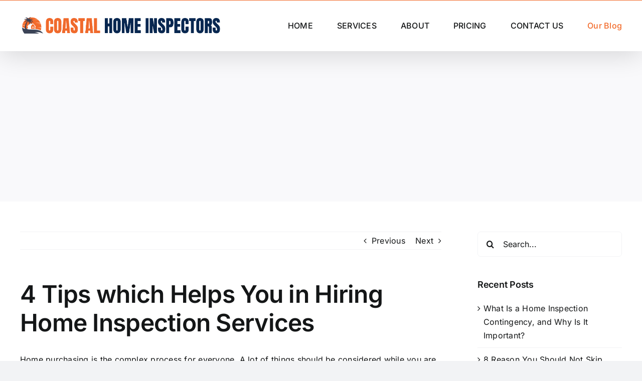

--- FILE ---
content_type: text/html; charset=UTF-8
request_url: https://www.coastalhomeinspectors.com/4-tips-which-helps-you-in-hiring-home-inspection-services/
body_size: 22562
content:
<!DOCTYPE html>
<html class="avada-html-layout-wide avada-html-header-position-top" lang="en-US" prefix="og: http://ogp.me/ns# fb: http://ogp.me/ns/fb#">
<head>
	<meta http-equiv="X-UA-Compatible" content="IE=edge" />
	<meta http-equiv="Content-Type" content="text/html; charset=utf-8"/>
	<meta name="viewport" content="width=device-width, initial-scale=1" />
	<meta name='robots' content='index, follow, max-image-preview:large, max-snippet:-1, max-video-preview:-1' />

	<!-- This site is optimized with the Yoast SEO plugin v19.13 - https://yoast.com/wordpress/plugins/seo/ -->
	<title>4 Tips which Helps You in Hiring Home Inspection Services</title>
	<meta name="description" content="Coastal Home Inspectors are not only professional but also very economical and reliable. With our Bonita Springs Home Inspections services." />
	<link rel="canonical" href="https://www.coastalhomeinspectors.com/4-tips-which-helps-you-in-hiring-home-inspection-services/" />
	<meta property="og:locale" content="en_US" />
	<meta property="og:type" content="article" />
	<meta property="og:title" content="4 Tips which Helps You in Hiring Home Inspection Services" />
	<meta property="og:description" content="Coastal Home Inspectors are not only professional but also very economical and reliable. With our Bonita Springs Home Inspections services." />
	<meta property="og:url" content="https://www.coastalhomeinspectors.com/4-tips-which-helps-you-in-hiring-home-inspection-services/" />
	<meta property="og:site_name" content="Coastal Home Inspectors" />
	<meta property="article:published_time" content="2018-04-21T00:36:10+00:00" />
	<meta property="article:modified_time" content="2022-09-28T16:23:34+00:00" />
	<meta property="og:image" content="https://www.coastalhomeinspectors.com/wp-content/uploads/2018/04/Bonita-Springs-Home-Inspections.jpg" />
	<meta name="author" content="seo" />
	<meta name="twitter:card" content="summary_large_image" />
	<meta name="twitter:label1" content="Written by" />
	<meta name="twitter:data1" content="seo" />
	<meta name="twitter:label2" content="Est. reading time" />
	<meta name="twitter:data2" content="3 minutes" />
	<script type="application/ld+json" class="yoast-schema-graph">{"@context":"https://schema.org","@graph":[{"@type":"WebPage","@id":"https://www.coastalhomeinspectors.com/4-tips-which-helps-you-in-hiring-home-inspection-services/","url":"https://www.coastalhomeinspectors.com/4-tips-which-helps-you-in-hiring-home-inspection-services/","name":"4 Tips which Helps You in Hiring Home Inspection Services","isPartOf":{"@id":"https://www.coastalhomeinspectors.com/#website"},"primaryImageOfPage":{"@id":"https://www.coastalhomeinspectors.com/4-tips-which-helps-you-in-hiring-home-inspection-services/#primaryimage"},"image":{"@id":"https://www.coastalhomeinspectors.com/4-tips-which-helps-you-in-hiring-home-inspection-services/#primaryimage"},"thumbnailUrl":"https://www.coastalhomeinspectors.com/wp-content/uploads/2018/04/Bonita-Springs-Home-Inspections.jpg","datePublished":"2018-04-21T00:36:10+00:00","dateModified":"2022-09-28T16:23:34+00:00","author":{"@id":"https://www.coastalhomeinspectors.com/#/schema/person/c48ebed751a02ed3aaef7a7ec29f0b10"},"description":"Coastal Home Inspectors are not only professional but also very economical and reliable. With our Bonita Springs Home Inspections services.","breadcrumb":{"@id":"https://www.coastalhomeinspectors.com/4-tips-which-helps-you-in-hiring-home-inspection-services/#breadcrumb"},"inLanguage":"en-US","potentialAction":[{"@type":"ReadAction","target":["https://www.coastalhomeinspectors.com/4-tips-which-helps-you-in-hiring-home-inspection-services/"]}]},{"@type":"ImageObject","inLanguage":"en-US","@id":"https://www.coastalhomeinspectors.com/4-tips-which-helps-you-in-hiring-home-inspection-services/#primaryimage","url":"https://www.coastalhomeinspectors.com/wp-content/uploads/2018/04/Bonita-Springs-Home-Inspections.jpg","contentUrl":"https://www.coastalhomeinspectors.com/wp-content/uploads/2018/04/Bonita-Springs-Home-Inspections.jpg","width":960,"height":542,"caption":"Bonita Springs Home Inspections"},{"@type":"BreadcrumbList","@id":"https://www.coastalhomeinspectors.com/4-tips-which-helps-you-in-hiring-home-inspection-services/#breadcrumb","itemListElement":[{"@type":"ListItem","position":1,"name":"Home","item":"https://www.coastalhomeinspectors.com/"},{"@type":"ListItem","position":2,"name":"4 Tips which Helps You in Hiring Home Inspection Services"}]},{"@type":"WebSite","@id":"https://www.coastalhomeinspectors.com/#website","url":"https://www.coastalhomeinspectors.com/","name":"Coastal Home Inspectors","description":"Professional &amp; Certified Home Inspection Services","potentialAction":[{"@type":"SearchAction","target":{"@type":"EntryPoint","urlTemplate":"https://www.coastalhomeinspectors.com/?s={search_term_string}"},"query-input":"required name=search_term_string"}],"inLanguage":"en-US"},{"@type":"Person","@id":"https://www.coastalhomeinspectors.com/#/schema/person/c48ebed751a02ed3aaef7a7ec29f0b10","name":"seo","image":{"@type":"ImageObject","inLanguage":"en-US","@id":"https://www.coastalhomeinspectors.com/#/schema/person/image/","url":"https://secure.gravatar.com/avatar/8af38fa29e077b39dcf250dd10d348c0?s=96&d=mm&r=g","contentUrl":"https://secure.gravatar.com/avatar/8af38fa29e077b39dcf250dd10d348c0?s=96&d=mm&r=g","caption":"seo"},"url":"https://www.coastalhomeinspectors.com/author/seo/"}]}</script>
	<!-- / Yoast SEO plugin. -->


<link rel='dns-prefetch' href='//www.coastalhomeinspectors.com' />
<link rel='dns-prefetch' href='//s.w.org' />
<link rel="alternate" type="application/rss+xml" title="Coastal Home Inspectors &raquo; Feed" href="https://www.coastalhomeinspectors.com/feed/" />
<link rel="alternate" type="application/rss+xml" title="Coastal Home Inspectors &raquo; Comments Feed" href="https://www.coastalhomeinspectors.com/comments/feed/" />
					<link rel="shortcut icon" href="https://www.coastalhomeinspectors.com/wp-content/uploads/2022/03/coastal.png" type="image/x-icon" />
		
		
		
				<link rel="alternate" type="application/rss+xml" title="Coastal Home Inspectors &raquo; 4 Tips which Helps You in Hiring Home Inspection Services Comments Feed" href="https://www.coastalhomeinspectors.com/4-tips-which-helps-you-in-hiring-home-inspection-services/feed/" />

		<meta property="og:title" content="4 Tips which Helps You in Hiring Home Inspection Services"/>
		<meta property="og:type" content="article"/>
		<meta property="og:url" content="https://www.coastalhomeinspectors.com/4-tips-which-helps-you-in-hiring-home-inspection-services/"/>
		<meta property="og:site_name" content="Coastal Home Inspectors"/>
		<meta property="og:description" content="Home purchasing is the complex process for everyone. A lot of things should be considered while you are buying a home. A lot of peoples who are purchasing a home know that there is a lot of money involved. You have to get home inspection service while you are spending so much money on a"/>

									<meta property="og:image" content="https://www.coastalhomeinspectors.com/wp-content/uploads/2022/03/coastal-home-inspectors-2-1.png"/>
							<script type="text/javascript">
window._wpemojiSettings = {"baseUrl":"https:\/\/s.w.org\/images\/core\/emoji\/13.1.0\/72x72\/","ext":".png","svgUrl":"https:\/\/s.w.org\/images\/core\/emoji\/13.1.0\/svg\/","svgExt":".svg","source":{"concatemoji":"https:\/\/www.coastalhomeinspectors.com\/wp-includes\/js\/wp-emoji-release.min.js?ver=5.9.12"}};
/*! This file is auto-generated */
!function(e,a,t){var n,r,o,i=a.createElement("canvas"),p=i.getContext&&i.getContext("2d");function s(e,t){var a=String.fromCharCode;p.clearRect(0,0,i.width,i.height),p.fillText(a.apply(this,e),0,0);e=i.toDataURL();return p.clearRect(0,0,i.width,i.height),p.fillText(a.apply(this,t),0,0),e===i.toDataURL()}function c(e){var t=a.createElement("script");t.src=e,t.defer=t.type="text/javascript",a.getElementsByTagName("head")[0].appendChild(t)}for(o=Array("flag","emoji"),t.supports={everything:!0,everythingExceptFlag:!0},r=0;r<o.length;r++)t.supports[o[r]]=function(e){if(!p||!p.fillText)return!1;switch(p.textBaseline="top",p.font="600 32px Arial",e){case"flag":return s([127987,65039,8205,9895,65039],[127987,65039,8203,9895,65039])?!1:!s([55356,56826,55356,56819],[55356,56826,8203,55356,56819])&&!s([55356,57332,56128,56423,56128,56418,56128,56421,56128,56430,56128,56423,56128,56447],[55356,57332,8203,56128,56423,8203,56128,56418,8203,56128,56421,8203,56128,56430,8203,56128,56423,8203,56128,56447]);case"emoji":return!s([10084,65039,8205,55357,56613],[10084,65039,8203,55357,56613])}return!1}(o[r]),t.supports.everything=t.supports.everything&&t.supports[o[r]],"flag"!==o[r]&&(t.supports.everythingExceptFlag=t.supports.everythingExceptFlag&&t.supports[o[r]]);t.supports.everythingExceptFlag=t.supports.everythingExceptFlag&&!t.supports.flag,t.DOMReady=!1,t.readyCallback=function(){t.DOMReady=!0},t.supports.everything||(n=function(){t.readyCallback()},a.addEventListener?(a.addEventListener("DOMContentLoaded",n,!1),e.addEventListener("load",n,!1)):(e.attachEvent("onload",n),a.attachEvent("onreadystatechange",function(){"complete"===a.readyState&&t.readyCallback()})),(n=t.source||{}).concatemoji?c(n.concatemoji):n.wpemoji&&n.twemoji&&(c(n.twemoji),c(n.wpemoji)))}(window,document,window._wpemojiSettings);
</script>
<style type="text/css">
img.wp-smiley,
img.emoji {
	display: inline !important;
	border: none !important;
	box-shadow: none !important;
	height: 1em !important;
	width: 1em !important;
	margin: 0 0.07em !important;
	vertical-align: -0.1em !important;
	background: none !important;
	padding: 0 !important;
}
</style>
	<style id='wp-block-library-inline-css' type='text/css'>
:root{--wp-admin-theme-color:#007cba;--wp-admin-theme-color--rgb:0,124,186;--wp-admin-theme-color-darker-10:#006ba1;--wp-admin-theme-color-darker-10--rgb:0,107,161;--wp-admin-theme-color-darker-20:#005a87;--wp-admin-theme-color-darker-20--rgb:0,90,135;--wp-admin-border-width-focus:2px}@media (-webkit-min-device-pixel-ratio:2),(min-resolution:192dpi){:root{--wp-admin-border-width-focus:1.5px}}:root{--wp--preset--font-size--normal:16px;--wp--preset--font-size--huge:42px}:root .has-very-light-gray-background-color{background-color:#eee}:root .has-very-dark-gray-background-color{background-color:#313131}:root .has-very-light-gray-color{color:#eee}:root .has-very-dark-gray-color{color:#313131}:root .has-vivid-green-cyan-to-vivid-cyan-blue-gradient-background{background:linear-gradient(135deg,#00d084,#0693e3)}:root .has-purple-crush-gradient-background{background:linear-gradient(135deg,#34e2e4,#4721fb 50%,#ab1dfe)}:root .has-hazy-dawn-gradient-background{background:linear-gradient(135deg,#faaca8,#dad0ec)}:root .has-subdued-olive-gradient-background{background:linear-gradient(135deg,#fafae1,#67a671)}:root .has-atomic-cream-gradient-background{background:linear-gradient(135deg,#fdd79a,#004a59)}:root .has-nightshade-gradient-background{background:linear-gradient(135deg,#330968,#31cdcf)}:root .has-midnight-gradient-background{background:linear-gradient(135deg,#020381,#2874fc)}.has-regular-font-size{font-size:1em}.has-larger-font-size{font-size:2.625em}.has-normal-font-size{font-size:var(--wp--preset--font-size--normal)}.has-huge-font-size{font-size:var(--wp--preset--font-size--huge)}.has-text-align-center{text-align:center}.has-text-align-left{text-align:left}.has-text-align-right{text-align:right}#end-resizable-editor-section{display:none}.aligncenter{clear:both}.items-justified-left{justify-content:flex-start}.items-justified-center{justify-content:center}.items-justified-right{justify-content:flex-end}.items-justified-space-between{justify-content:space-between}.screen-reader-text{border:0;clip:rect(1px,1px,1px,1px);-webkit-clip-path:inset(50%);clip-path:inset(50%);height:1px;margin:-1px;overflow:hidden;padding:0;position:absolute;width:1px;word-wrap:normal!important}.screen-reader-text:focus{background-color:#ddd;clip:auto!important;-webkit-clip-path:none;clip-path:none;color:#444;display:block;font-size:1em;height:auto;left:5px;line-height:normal;padding:15px 23px 14px;text-decoration:none;top:5px;width:auto;z-index:100000}html :where(img[class*=wp-image-]){height:auto;max-width:100%}
</style>
<link rel='stylesheet' id='wp-review-slider-pro-public_combine-css'  href='https://www.coastalhomeinspectors.com/wp-content/plugins/wp-google-places-review-slider/public/css/wprev-public_combine.css?ver=16.7' type='text/css' media='all' />
<link rel='stylesheet' id='contact-form-7-css'  href='https://www.coastalhomeinspectors.com/wp-content/plugins/contact-form-7/includes/css/styles.css?ver=5.6.4' type='text/css' media='all' />
<style id='contact-form-7-inline-css' type='text/css'>
.wpcf7 .wpcf7-recaptcha iframe {margin-bottom: 0;}.wpcf7 .wpcf7-recaptcha[data-align="center"] > div {margin: 0 auto;}.wpcf7 .wpcf7-recaptcha[data-align="right"] > div {margin: 0 0 0 auto;}
</style>
<link rel='stylesheet' id='wpsm-comptable-styles-css'  href='https://www.coastalhomeinspectors.com/wp-content/plugins/table-maker/css/style.css?ver=1.9.1' type='text/css' media='all' />
<link rel='stylesheet' id='fusion-dynamic-css-css'  href='https://www.coastalhomeinspectors.com/wp-content/uploads/fusion-styles/b13d2714c83091b89a95e3700315eb7e.min.css?ver=3.9.2' type='text/css' media='all' />
<script type='text/javascript' src='https://www.coastalhomeinspectors.com/wp-includes/js/jquery/jquery.min.js?ver=3.6.0' id='jquery-core-js'></script>
<script type='text/javascript' src='https://www.coastalhomeinspectors.com/wp-includes/js/jquery/jquery-migrate.min.js?ver=3.3.2' id='jquery-migrate-js'></script>
<link rel="https://api.w.org/" href="https://www.coastalhomeinspectors.com/wp-json/" /><link rel="alternate" type="application/json" href="https://www.coastalhomeinspectors.com/wp-json/wp/v2/posts/2013" /><link rel="EditURI" type="application/rsd+xml" title="RSD" href="https://www.coastalhomeinspectors.com/xmlrpc.php?rsd" />
<link rel="wlwmanifest" type="application/wlwmanifest+xml" href="https://www.coastalhomeinspectors.com/wp-includes/wlwmanifest.xml" /> 
<meta name="generator" content="WordPress 5.9.12" />
<link rel='shortlink' href='https://www.coastalhomeinspectors.com/?p=2013' />
<link rel="alternate" type="application/json+oembed" href="https://www.coastalhomeinspectors.com/wp-json/oembed/1.0/embed?url=https%3A%2F%2Fwww.coastalhomeinspectors.com%2F4-tips-which-helps-you-in-hiring-home-inspection-services%2F" />
<link rel="alternate" type="text/xml+oembed" href="https://www.coastalhomeinspectors.com/wp-json/oembed/1.0/embed?url=https%3A%2F%2Fwww.coastalhomeinspectors.com%2F4-tips-which-helps-you-in-hiring-home-inspection-services%2F&#038;format=xml" />
<link rel="preload" href="https://www.coastalhomeinspectors.com/wp-content/themes/Avada/includes/lib/assets/fonts/icomoon/awb-icons.woff" as="font" type="font/woff" crossorigin><link rel="preload" href="//www.coastalhomeinspectors.com/wp-content/themes/Avada/includes/lib/assets/fonts/fontawesome/webfonts/fa-brands-400.woff2" as="font" type="font/woff2" crossorigin><link rel="preload" href="//www.coastalhomeinspectors.com/wp-content/themes/Avada/includes/lib/assets/fonts/fontawesome/webfonts/fa-regular-400.woff2" as="font" type="font/woff2" crossorigin><link rel="preload" href="//www.coastalhomeinspectors.com/wp-content/themes/Avada/includes/lib/assets/fonts/fontawesome/webfonts/fa-solid-900.woff2" as="font" type="font/woff2" crossorigin><style type="text/css" id="css-fb-visibility">@media screen and (max-width: 640px){.fusion-no-small-visibility{display:none !important;}body:not(.fusion-builder-ui-wireframe) .sm-text-align-center{text-align:center !important;}body:not(.fusion-builder-ui-wireframe) .sm-text-align-left{text-align:left !important;}body:not(.fusion-builder-ui-wireframe) .sm-text-align-right{text-align:right !important;}body:not(.fusion-builder-ui-wireframe) .sm-flex-align-center{justify-content:center !important;}body:not(.fusion-builder-ui-wireframe) .sm-flex-align-flex-start{justify-content:flex-start !important;}body:not(.fusion-builder-ui-wireframe) .sm-flex-align-flex-end{justify-content:flex-end !important;}body:not(.fusion-builder-ui-wireframe) .sm-mx-auto{margin-left:auto !important;margin-right:auto !important;}body:not(.fusion-builder-ui-wireframe) .sm-ml-auto{margin-left:auto !important;}body:not(.fusion-builder-ui-wireframe) .sm-mr-auto{margin-right:auto !important;}body:not(.fusion-builder-ui-wireframe) .fusion-absolute-position-small{position:absolute;top:auto;width:100%;}}@media screen and (min-width: 641px) and (max-width: 1024px){.fusion-no-medium-visibility{display:none !important;}body:not(.fusion-builder-ui-wireframe) .md-text-align-center{text-align:center !important;}body:not(.fusion-builder-ui-wireframe) .md-text-align-left{text-align:left !important;}body:not(.fusion-builder-ui-wireframe) .md-text-align-right{text-align:right !important;}body:not(.fusion-builder-ui-wireframe) .md-flex-align-center{justify-content:center !important;}body:not(.fusion-builder-ui-wireframe) .md-flex-align-flex-start{justify-content:flex-start !important;}body:not(.fusion-builder-ui-wireframe) .md-flex-align-flex-end{justify-content:flex-end !important;}body:not(.fusion-builder-ui-wireframe) .md-mx-auto{margin-left:auto !important;margin-right:auto !important;}body:not(.fusion-builder-ui-wireframe) .md-ml-auto{margin-left:auto !important;}body:not(.fusion-builder-ui-wireframe) .md-mr-auto{margin-right:auto !important;}body:not(.fusion-builder-ui-wireframe) .fusion-absolute-position-medium{position:absolute;top:auto;width:100%;}}@media screen and (min-width: 1025px){.fusion-no-large-visibility{display:none !important;}body:not(.fusion-builder-ui-wireframe) .lg-text-align-center{text-align:center !important;}body:not(.fusion-builder-ui-wireframe) .lg-text-align-left{text-align:left !important;}body:not(.fusion-builder-ui-wireframe) .lg-text-align-right{text-align:right !important;}body:not(.fusion-builder-ui-wireframe) .lg-flex-align-center{justify-content:center !important;}body:not(.fusion-builder-ui-wireframe) .lg-flex-align-flex-start{justify-content:flex-start !important;}body:not(.fusion-builder-ui-wireframe) .lg-flex-align-flex-end{justify-content:flex-end !important;}body:not(.fusion-builder-ui-wireframe) .lg-mx-auto{margin-left:auto !important;margin-right:auto !important;}body:not(.fusion-builder-ui-wireframe) .lg-ml-auto{margin-left:auto !important;}body:not(.fusion-builder-ui-wireframe) .lg-mr-auto{margin-right:auto !important;}body:not(.fusion-builder-ui-wireframe) .fusion-absolute-position-large{position:absolute;top:auto;width:100%;}}</style><style type="text/css">.recentcomments a{display:inline !important;padding:0 !important;margin:0 !important;}</style>		<style type="text/css" id="wp-custom-css">
			.fusion-footer-widget-area {
    color: #f4f4f4;
	}		</style>
				<script type="text/javascript">
			var doc = document.documentElement;
			doc.setAttribute( 'data-useragent', navigator.userAgent );
		</script>
		
	<script type="application/ld+json">
    {
      "@context": "http://schema.org/",
      "@type": "Product",
      "name": "Home Inspectors Fort Myers ",
      "image": "https://www.coastalhomeinspectors.com/wp-content/uploads/2022/03/coastal-home-insp-1.png",
      "description": "COASTAL HOME INSPECTORS PROUDLY SERVE THE FOLLOWING AREAS:
We offer home inspections, condo inspections, and all other residential inspection services in Fort Myers, Cape Coral, Bonita Springs, Lehigh Acres, Naples, and surrounding areas.",
      "brand": {
        "@type": "Brand",
        "name": "Coastal Home Inspectors "
      },
      "aggregateRating": {
        "@type": "AggregateRating",
        "ratingValue" : "5",
        "ratingCount" : "1356",
        "reviewCount" : "1342",
        "worstRating" : "1",
        "bestRating" : "5"
      }
    }
    </script></head>

<body class="post-template-default single single-post postid-2013 single-format-standard has-sidebar fusion-image-hovers fusion-pagination-sizing fusion-button_type-flat fusion-button_span-no fusion-button_gradient-linear avada-image-rollover-circle-yes avada-image-rollover-yes avada-image-rollover-direction-left fusion-body ltr no-tablet-sticky-header no-mobile-sticky-header no-mobile-slidingbar no-mobile-totop avada-has-rev-slider-styles fusion-disable-outline fusion-sub-menu-fade mobile-logo-pos-left layout-wide-mode avada-has-boxed-modal-shadow- layout-scroll-offset-full avada-has-zero-margin-offset-top fusion-top-header menu-text-align-center mobile-menu-design-modern fusion-show-pagination-text fusion-header-layout-v3 avada-responsive avada-footer-fx-none avada-menu-highlight-style-textcolor fusion-search-form-clean fusion-main-menu-search-overlay fusion-avatar-circle avada-dropdown-styles avada-blog-layout-large avada-blog-archive-layout-large avada-header-shadow-yes avada-menu-icon-position-left avada-has-megamenu-shadow avada-has-breadcrumb-mobile-hidden avada-has-titlebar-bar_and_content avada-header-border-color-full-transparent avada-has-pagination-width_height avada-flyout-menu-direction-fade avada-ec-views-v1" data-awb-post-id="2013">
	<svg xmlns="http://www.w3.org/2000/svg" viewBox="0 0 0 0" width="0" height="0" focusable="false" role="none" style="visibility: hidden; position: absolute; left: -9999px; overflow: hidden;" ><defs><filter id="wp-duotone-dark-grayscale"><feColorMatrix color-interpolation-filters="sRGB" type="matrix" values=" .299 .587 .114 0 0 .299 .587 .114 0 0 .299 .587 .114 0 0 .299 .587 .114 0 0 " /><feComponentTransfer color-interpolation-filters="sRGB" ><feFuncR type="table" tableValues="0 0.49803921568627" /><feFuncG type="table" tableValues="0 0.49803921568627" /><feFuncB type="table" tableValues="0 0.49803921568627" /><feFuncA type="table" tableValues="1 1" /></feComponentTransfer><feComposite in2="SourceGraphic" operator="in" /></filter></defs></svg><svg xmlns="http://www.w3.org/2000/svg" viewBox="0 0 0 0" width="0" height="0" focusable="false" role="none" style="visibility: hidden; position: absolute; left: -9999px; overflow: hidden;" ><defs><filter id="wp-duotone-grayscale"><feColorMatrix color-interpolation-filters="sRGB" type="matrix" values=" .299 .587 .114 0 0 .299 .587 .114 0 0 .299 .587 .114 0 0 .299 .587 .114 0 0 " /><feComponentTransfer color-interpolation-filters="sRGB" ><feFuncR type="table" tableValues="0 1" /><feFuncG type="table" tableValues="0 1" /><feFuncB type="table" tableValues="0 1" /><feFuncA type="table" tableValues="1 1" /></feComponentTransfer><feComposite in2="SourceGraphic" operator="in" /></filter></defs></svg><svg xmlns="http://www.w3.org/2000/svg" viewBox="0 0 0 0" width="0" height="0" focusable="false" role="none" style="visibility: hidden; position: absolute; left: -9999px; overflow: hidden;" ><defs><filter id="wp-duotone-purple-yellow"><feColorMatrix color-interpolation-filters="sRGB" type="matrix" values=" .299 .587 .114 0 0 .299 .587 .114 0 0 .299 .587 .114 0 0 .299 .587 .114 0 0 " /><feComponentTransfer color-interpolation-filters="sRGB" ><feFuncR type="table" tableValues="0.54901960784314 0.98823529411765" /><feFuncG type="table" tableValues="0 1" /><feFuncB type="table" tableValues="0.71764705882353 0.25490196078431" /><feFuncA type="table" tableValues="1 1" /></feComponentTransfer><feComposite in2="SourceGraphic" operator="in" /></filter></defs></svg><svg xmlns="http://www.w3.org/2000/svg" viewBox="0 0 0 0" width="0" height="0" focusable="false" role="none" style="visibility: hidden; position: absolute; left: -9999px; overflow: hidden;" ><defs><filter id="wp-duotone-blue-red"><feColorMatrix color-interpolation-filters="sRGB" type="matrix" values=" .299 .587 .114 0 0 .299 .587 .114 0 0 .299 .587 .114 0 0 .299 .587 .114 0 0 " /><feComponentTransfer color-interpolation-filters="sRGB" ><feFuncR type="table" tableValues="0 1" /><feFuncG type="table" tableValues="0 0.27843137254902" /><feFuncB type="table" tableValues="0.5921568627451 0.27843137254902" /><feFuncA type="table" tableValues="1 1" /></feComponentTransfer><feComposite in2="SourceGraphic" operator="in" /></filter></defs></svg><svg xmlns="http://www.w3.org/2000/svg" viewBox="0 0 0 0" width="0" height="0" focusable="false" role="none" style="visibility: hidden; position: absolute; left: -9999px; overflow: hidden;" ><defs><filter id="wp-duotone-midnight"><feColorMatrix color-interpolation-filters="sRGB" type="matrix" values=" .299 .587 .114 0 0 .299 .587 .114 0 0 .299 .587 .114 0 0 .299 .587 .114 0 0 " /><feComponentTransfer color-interpolation-filters="sRGB" ><feFuncR type="table" tableValues="0 0" /><feFuncG type="table" tableValues="0 0.64705882352941" /><feFuncB type="table" tableValues="0 1" /><feFuncA type="table" tableValues="1 1" /></feComponentTransfer><feComposite in2="SourceGraphic" operator="in" /></filter></defs></svg><svg xmlns="http://www.w3.org/2000/svg" viewBox="0 0 0 0" width="0" height="0" focusable="false" role="none" style="visibility: hidden; position: absolute; left: -9999px; overflow: hidden;" ><defs><filter id="wp-duotone-magenta-yellow"><feColorMatrix color-interpolation-filters="sRGB" type="matrix" values=" .299 .587 .114 0 0 .299 .587 .114 0 0 .299 .587 .114 0 0 .299 .587 .114 0 0 " /><feComponentTransfer color-interpolation-filters="sRGB" ><feFuncR type="table" tableValues="0.78039215686275 1" /><feFuncG type="table" tableValues="0 0.94901960784314" /><feFuncB type="table" tableValues="0.35294117647059 0.47058823529412" /><feFuncA type="table" tableValues="1 1" /></feComponentTransfer><feComposite in2="SourceGraphic" operator="in" /></filter></defs></svg><svg xmlns="http://www.w3.org/2000/svg" viewBox="0 0 0 0" width="0" height="0" focusable="false" role="none" style="visibility: hidden; position: absolute; left: -9999px; overflow: hidden;" ><defs><filter id="wp-duotone-purple-green"><feColorMatrix color-interpolation-filters="sRGB" type="matrix" values=" .299 .587 .114 0 0 .299 .587 .114 0 0 .299 .587 .114 0 0 .299 .587 .114 0 0 " /><feComponentTransfer color-interpolation-filters="sRGB" ><feFuncR type="table" tableValues="0.65098039215686 0.40392156862745" /><feFuncG type="table" tableValues="0 1" /><feFuncB type="table" tableValues="0.44705882352941 0.4" /><feFuncA type="table" tableValues="1 1" /></feComponentTransfer><feComposite in2="SourceGraphic" operator="in" /></filter></defs></svg><svg xmlns="http://www.w3.org/2000/svg" viewBox="0 0 0 0" width="0" height="0" focusable="false" role="none" style="visibility: hidden; position: absolute; left: -9999px; overflow: hidden;" ><defs><filter id="wp-duotone-blue-orange"><feColorMatrix color-interpolation-filters="sRGB" type="matrix" values=" .299 .587 .114 0 0 .299 .587 .114 0 0 .299 .587 .114 0 0 .299 .587 .114 0 0 " /><feComponentTransfer color-interpolation-filters="sRGB" ><feFuncR type="table" tableValues="0.098039215686275 1" /><feFuncG type="table" tableValues="0 0.66274509803922" /><feFuncB type="table" tableValues="0.84705882352941 0.41960784313725" /><feFuncA type="table" tableValues="1 1" /></feComponentTransfer><feComposite in2="SourceGraphic" operator="in" /></filter></defs></svg>	<a class="skip-link screen-reader-text" href="#content">Skip to content</a>

	<div id="boxed-wrapper">
		
		<div id="wrapper" class="fusion-wrapper">
			<div id="home" style="position:relative;top:-1px;"></div>
							
					
			<header class="fusion-header-wrapper fusion-header-shadow">
				<div class="fusion-header-v3 fusion-logo-alignment fusion-logo-left fusion-sticky-menu- fusion-sticky-logo- fusion-mobile-logo-  fusion-mobile-menu-design-modern">
					
<div class="fusion-secondary-header">
	<div class="fusion-row">
							<div class="fusion-alignright">
				<nav class="fusion-secondary-menu" role="navigation" aria-label="Secondary Menu"></nav>			</div>
			</div>
</div>
<div class="fusion-header-sticky-height"></div>
<div class="fusion-header">
	<div class="fusion-row">
					<div class="fusion-logo" data-margin-top="10px" data-margin-bottom="10px" data-margin-left="0px" data-margin-right="0px">
			<a class="fusion-logo-link"  href="https://www.coastalhomeinspectors.com/" >

						<!-- standard logo -->
			<img src="https://www.coastalhomeinspectors.com/wp-content/uploads/2022/03/coastal-home-inspectors-2-1.png" srcset="https://www.coastalhomeinspectors.com/wp-content/uploads/2022/03/coastal-home-inspectors-2-1.png 1x" width="1443" height="139" alt="Coastal Home Inspectors Logo" data-retina_logo_url="" class="fusion-standard-logo" />

			
					</a>
		</div>		<nav class="fusion-main-menu" aria-label="Main Menu"><div class="fusion-overlay-search">		<form role="search" class="searchform fusion-search-form  fusion-search-form-clean" method="get" action="https://www.coastalhomeinspectors.com/">
			<div class="fusion-search-form-content">

				
				<div class="fusion-search-field search-field">
					<label><span class="screen-reader-text">Search for:</span>
													<input type="search" value="" name="s" class="s" placeholder="Search..." required aria-required="true" aria-label="Search..."/>
											</label>
				</div>
				<div class="fusion-search-button search-button">
					<input type="submit" class="fusion-search-submit searchsubmit" aria-label="Search" value="&#xf002;" />
									</div>

				
			</div>


			
		</form>
		<div class="fusion-search-spacer"></div><a href="#" role="button" aria-label="Close Search" class="fusion-close-search"></a></div><ul id="menu-left-verticle-menu" class="fusion-menu"><li  id="menu-item-82"  class="menu-item menu-item-type-post_type menu-item-object-page menu-item-home menu-item-82"  data-item-id="82"><a  href="https://www.coastalhomeinspectors.com/" class="fusion-textcolor-highlight"><span class="menu-text">HOME</span></a></li><li  id="menu-item-260"  class="menu-item menu-item-type-post_type menu-item-object-page menu-item-has-children menu-item-260 fusion-dropdown-menu"  data-item-id="260"><a  href="https://www.coastalhomeinspectors.com/full-home-inspection/" class="fusion-textcolor-highlight"><span class="menu-text">SERVICES</span></a><ul class="sub-menu"><li  id="menu-item-86"  class="menu-item menu-item-type-post_type menu-item-object-page menu-item-86 fusion-dropdown-submenu" ><a  href="https://www.coastalhomeinspectors.com/full-home-inspection/" class="fusion-textcolor-highlight"><span>Full Home Inspection</span></a></li><li  id="menu-item-98"  class="menu-item menu-item-type-post_type menu-item-object-page menu-item-98 fusion-dropdown-submenu" ><a  href="https://www.coastalhomeinspectors.com/wind-mitigation/" class="fusion-textcolor-highlight"><span>Wind Mitigation</span></a></li><li  id="menu-item-83"  class="menu-item menu-item-type-post_type menu-item-object-page menu-item-83 fusion-dropdown-submenu" ><a  href="https://www.coastalhomeinspectors.com/4-point-insurance-inspection-fort-myers/" class="fusion-textcolor-highlight"><span>4-Point Inspection</span></a></li><li  id="menu-item-1862"  class="menu-item menu-item-type-post_type menu-item-object-page menu-item-1862 fusion-dropdown-submenu" ><a  href="https://www.coastalhomeinspectors.com/roof-warranty-inspection/" class="fusion-textcolor-highlight"><span>Roof Warranty Inspection</span></a></li><li  id="menu-item-193"  class="menu-item menu-item-type-post_type menu-item-object-page menu-item-has-children menu-item-193 fusion-dropdown-submenu" ><a  href="https://www.coastalhomeinspectors.com/termite/" class="fusion-textcolor-highlight"><span>Other Inspections</span></a><ul class="sub-menu"><li  id="menu-item-192"  class="menu-item menu-item-type-post_type menu-item-object-page menu-item-192" ><a  href="https://www.coastalhomeinspectors.com/termite/" class="fusion-textcolor-highlight"><span>Termite</span></a></li><li  id="menu-item-190"  class="menu-item menu-item-type-post_type menu-item-object-page menu-item-190" ><a  href="https://www.coastalhomeinspectors.com/water/" class="fusion-textcolor-highlight"><span>Water</span></a></li><li  id="menu-item-189"  class="menu-item menu-item-type-post_type menu-item-object-page menu-item-189" ><a  href="https://www.coastalhomeinspectors.com/chinese-drywall-fort-myers/" class="fusion-textcolor-highlight"><span>Chinese Drywall</span></a></li><li  id="menu-item-188"  class="menu-item menu-item-type-post_type menu-item-object-page menu-item-188" ><a  href="https://www.coastalhomeinspectors.com/randon/" class="fusion-textcolor-highlight"><span>Randon</span></a></li><li  id="menu-item-187"  class="menu-item menu-item-type-post_type menu-item-object-page menu-item-187" ><a  href="https://www.coastalhomeinspectors.com/septic/" class="fusion-textcolor-highlight"><span>Septic</span></a></li><li  id="menu-item-186"  class="menu-item menu-item-type-post_type menu-item-object-page menu-item-186" ><a  href="https://www.coastalhomeinspectors.com/prelisting/" class="fusion-textcolor-highlight"><span>Prelisting</span></a></li><li  id="menu-item-185"  class="menu-item menu-item-type-post_type menu-item-object-page menu-item-185" ><a  href="https://www.coastalhomeinspectors.com/spa-pool/" class="fusion-textcolor-highlight"><span>Spa &#038; Pool</span></a></li><li  id="menu-item-196"  class="menu-item menu-item-type-post_type menu-item-object-page menu-item-196" ><a  href="https://www.coastalhomeinspectors.com/lead/" class="fusion-textcolor-highlight"><span>Lead</span></a></li></ul></li></ul></li><li  id="menu-item-2470"  class="menu-item menu-item-type-custom menu-item-object-custom menu-item-has-children menu-item-2470 fusion-dropdown-menu"  data-item-id="2470"><a  class="fusion-textcolor-highlight"><span class="menu-text">ABOUT</span></a><ul class="sub-menu"><li  id="menu-item-95"  class="menu-item menu-item-type-post_type menu-item-object-page menu-item-has-children menu-item-95 fusion-dropdown-submenu" ><a  href="https://www.coastalhomeinspectors.com/standards-and-practices/" class="fusion-textcolor-highlight"><span>Standards and Practices</span></a><ul class="sub-menu"><li  id="menu-item-84"  class="menu-item menu-item-type-post_type menu-item-object-page menu-item-84" ><a  href="https://www.coastalhomeinspectors.com/internachi-code-of-ethics/" class="fusion-textcolor-highlight"><span>Code Of Ethics</span></a></li><li  id="menu-item-91"  class="menu-item menu-item-type-post_type menu-item-object-page menu-item-91" ><a  href="https://www.coastalhomeinspectors.com/our-qualifications/" class="fusion-textcolor-highlight"><span>Our Qualifications</span></a></li></ul></li></ul></li><li  id="menu-item-93"  class="menu-item menu-item-type-post_type menu-item-object-page menu-item-93"  data-item-id="93"><a  href="https://www.coastalhomeinspectors.com/pricing/" class="fusion-textcolor-highlight"><span class="menu-text">PRICING</span></a></li><li  id="menu-item-85"  class="menu-item menu-item-type-post_type menu-item-object-page menu-item-85"  data-item-id="85"><a  href="https://www.coastalhomeinspectors.com/contact-us/" class="fusion-textcolor-highlight"><span class="menu-text">CONTACT US</span></a></li><li  id="menu-item-2873"  class="menu-item menu-item-type-taxonomy menu-item-object-category current-post-ancestor current-menu-parent current-post-parent menu-item-2873"  data-item-id="2873"><a  href="https://www.coastalhomeinspectors.com/category/our-blog/" class="fusion-textcolor-highlight"><span class="menu-text">Our Blog</span></a></li></ul></nav>	<div class="fusion-mobile-menu-icons">
							<a href="#" class="fusion-icon awb-icon-bars" aria-label="Toggle mobile menu" aria-expanded="false"></a>
		
		
		
			</div>

<nav class="fusion-mobile-nav-holder fusion-mobile-menu-text-align-left" aria-label="Main Menu Mobile"></nav>

					</div>
</div>
				</div>
				<div class="fusion-clearfix"></div>
			</header>
								
							<div id="sliders-container" class="fusion-slider-visibility">
					</div>
				
					
							
			<section class="avada-page-titlebar-wrapper" aria-label="Page Title Bar">
	<div class="fusion-page-title-bar fusion-page-title-bar-breadcrumbs fusion-page-title-bar-center">
		<div class="fusion-page-title-row">
			<div class="fusion-page-title-wrapper">
				<div class="fusion-page-title-captions">

					
																
				</div>

				
			</div>
		</div>
	</div>
</section>

						<main id="main" class="clearfix ">
				<div class="fusion-row" style="">

<section id="content" style="float: left;">
			<div class="single-navigation clearfix">
			<a href="https://www.coastalhomeinspectors.com/7-questions-to-ask-before-you-hire-property-inspector/" rel="prev">Previous</a>			<a href="https://www.coastalhomeinspectors.com/5-key-reasons-to-have-home-inspection-before-you-buy/" rel="next">Next</a>		</div>
	
					<article id="post-2013" class="post post-2013 type-post status-publish format-standard hentry category-our-blog">
						
									
															<h1 class="entry-title fusion-post-title">4 Tips which Helps You in Hiring Home Inspection Services</h1>										<div class="post-content">
				<p>Home purchasing is the complex process for everyone. A lot of things should be considered while you are buying a home. A lot of peoples who are purchasing a home know that there is a lot of money involved. You have to get home inspection service while you are spending so much money on a home. With <em>Bonita Springs Home Inspections</em> service, you can check the condition of the home. Which helps you in purchasing or not. A home inspection is the best way to save your money and time. So it’s very important for you to have your home inspected before you buy it. There are a lot of benefits which are offered by your home inspection company. Below are some following tips which help you in your home inspection.</p>
<h1>Bonita Springs Home Inspections</h1>
<p>Make sure while you hiring a professional home inspection services for inspection. As we know many of us wants safety for him and his family. Competent <a href="https://www.coastalhomeinspectors.com/4-tips-which-helps-you-in-hiring-home-inspection-services/" target="_blank" rel="noopener">Bonita Springs Home inspections</a> service find out any type of home safety issue which include a radon and mold, carbon monoxide, and these three types hazards need to be tested for. Before inspections tell your seller if these types of hazards are detected, you will not purchase this home.</p>
<p style="text-align: center;"><a href="https://www.coastalhomeinspectors.com/4-tips-which-helps-you-in-hiring-home-inspection-services/" target="_blank" rel="noopener"><img class="alignnone wp-image-2014 " src="https://www.coastalhomeinspectors.com/wp-content/uploads/2018/04/Bonita-Springs-Home-Inspections.jpg" alt="Bonita Springs Home Inspections" width="727" height="411" srcset="https://www.coastalhomeinspectors.com/wp-content/uploads/2018/04/Bonita-Springs-Home-Inspections-300x169.jpg 300w, https://www.coastalhomeinspectors.com/wp-content/uploads/2018/04/Bonita-Springs-Home-Inspections.jpg 960w" sizes="(max-width: 727px) 100vw, 727px" /></a></p>
<p>Prefer that home inspection service which is competent to find out the illegal addition and constructed basements, garages or rooms had been constructed without the use of right authorize. If there is illegal construction found that was not permitted, this thing will affect the taxes, usability, insurance, and the value of home overall. The picture behind that you are purchasing such home that doesn’t exist legally. Even if you purchase a brand new house with additions that were not installed according to law. This may lead you to financial problem. You’ll have to solve this problem and finance it. It is important that the house that’s being sold has to pass the inspection. You can save your capital investment by hiring <span style="text-decoration: underline;">Bonita Springs Home Inspections</span><strong>.</strong></p>
<h2>Inspection Service Helps You to Find Out Future Cost</h2>
<p>The inspection service which you are going to be hired must be capable to find out how long ago the home’s main systems were installed such as the cooling, plumbing, heating and any important equipment such as water heaters. <em>Bonita Springs Home Inspections</em> diagnoses the structure’s current condition of the house and lets you know that how long this structure runs. All of the components inside the home will have their own life-span. When you know the condition all equipment inside a home, you can replace it according to your budget. This thing will help you what is the future cost of your home.</p>
<p><strong>Helps You to Find Right Home:</strong></p>
<p>When you selecting an inspection service for inspection of the home, it can help you whether you buy or not this house. Home condition depends upon inspection report. It dose’s matter how beautiful is it or its location or wall colors. Never judge a house by its outer look. <a href="https://www.coastalhomeinspectors.com/4-tips-which-helps-you-in-hiring-home-inspection-services/" target="_blank" rel="noopener">Bonita Springs Home Inspections</a> helps you in purchasing right home.</p>
<p>The inspection services provide by <strong>Coastal Home Inspectors</strong> are not only professional but also very economical and reliable. With our <em>Bonita Springs Home Inspections</em> services you will get the best inspection report. If you consider any issues, don’t worry: call us to discuss. With our fast, effective and latest home inspections services.</p>
							</div>

												<div class="fusion-meta-info"><div class="fusion-meta-info-wrapper">By <span class="vcard"><span class="fn"><a href="https://www.coastalhomeinspectors.com/author/seo/" title="Posts by seo" rel="author">seo</a></span></span><span class="fusion-inline-sep">|</span><span class="updated rich-snippet-hidden">2022-09-28T16:23:34+00:00</span><span>April 21, 2018</span><span class="fusion-inline-sep">|</span><a href="https://www.coastalhomeinspectors.com/category/our-blog/" rel="category tag">Our Blog</a><span class="fusion-inline-sep">|</span><span class="fusion-comments"><a href="https://www.coastalhomeinspectors.com/4-tips-which-helps-you-in-hiring-home-inspection-services/#respond">0 Comments</a></span></div></div>													<div class="fusion-sharing-box fusion-theme-sharing-box fusion-single-sharing-box">
		<h4>Share This Story, Choose Your Platform!</h4>
		<div class="fusion-social-networks"><div class="fusion-social-networks-wrapper"><a  class="fusion-social-network-icon fusion-tooltip fusion-facebook awb-icon-facebook" style="color:var(--sharing_social_links_icon_color);" data-placement="top" data-title="Facebook" data-toggle="tooltip" title="Facebook" href="https://www.facebook.com/sharer.php?u=https%3A%2F%2Fwww.coastalhomeinspectors.com%2F4-tips-which-helps-you-in-hiring-home-inspection-services%2F&amp;t=4%20Tips%20which%20Helps%20You%20in%20Hiring%20Home%20Inspection%20Services" target="_blank" rel="noreferrer"><span class="screen-reader-text">Facebook</span></a><a  class="fusion-social-network-icon fusion-tooltip fusion-twitter awb-icon-twitter" style="color:var(--sharing_social_links_icon_color);" data-placement="top" data-title="Twitter" data-toggle="tooltip" title="Twitter" href="https://twitter.com/share?url=https%3A%2F%2Fwww.coastalhomeinspectors.com%2F4-tips-which-helps-you-in-hiring-home-inspection-services%2F&amp;text=4%20Tips%20which%20Helps%20You%20in%20Hiring%20Home%20Inspection%20Services" target="_blank" rel="noopener noreferrer"><span class="screen-reader-text">Twitter</span></a><a  class="fusion-social-network-icon fusion-tooltip fusion-reddit awb-icon-reddit" style="color:var(--sharing_social_links_icon_color);" data-placement="top" data-title="Reddit" data-toggle="tooltip" title="Reddit" href="https://reddit.com/submit?url=https://www.coastalhomeinspectors.com/4-tips-which-helps-you-in-hiring-home-inspection-services/&amp;title=4%20Tips%20which%20Helps%20You%20in%20Hiring%20Home%20Inspection%20Services" target="_blank" rel="noopener noreferrer"><span class="screen-reader-text">Reddit</span></a><a  class="fusion-social-network-icon fusion-tooltip fusion-linkedin awb-icon-linkedin" style="color:var(--sharing_social_links_icon_color);" data-placement="top" data-title="LinkedIn" data-toggle="tooltip" title="LinkedIn" href="https://www.linkedin.com/shareArticle?mini=true&amp;url=https%3A%2F%2Fwww.coastalhomeinspectors.com%2F4-tips-which-helps-you-in-hiring-home-inspection-services%2F&amp;title=4%20Tips%20which%20Helps%20You%20in%20Hiring%20Home%20Inspection%20Services&amp;summary=Home%20purchasing%20is%20the%20complex%20process%20for%20everyone.%20A%20lot%20of%20things%20should%20be%20considered%20while%20you%20are%20buying%20a%20home.%20A%20lot%20of%20peoples%20who%20are%20purchasing%20a%20home%20know%20that%20there%20is%20a%20lot%20of%20money%20involved.%20You%20have%20to%20get%20home%20inspection%20service%20while%20you%20" target="_blank" rel="noopener noreferrer"><span class="screen-reader-text">LinkedIn</span></a><a  class="fusion-social-network-icon fusion-tooltip fusion-whatsapp awb-icon-whatsapp" style="color:var(--sharing_social_links_icon_color);" data-placement="top" data-title="WhatsApp" data-toggle="tooltip" title="WhatsApp" href="https://api.whatsapp.com/send?text=https%3A%2F%2Fwww.coastalhomeinspectors.com%2F4-tips-which-helps-you-in-hiring-home-inspection-services%2F" target="_blank" rel="noopener noreferrer"><span class="screen-reader-text">WhatsApp</span></a><a  class="fusion-social-network-icon fusion-tooltip fusion-telegram awb-icon-telegram" style="color:var(--sharing_social_links_icon_color);" data-placement="top" data-title="Telegram" data-toggle="tooltip" title="Telegram" href="https://t.me/share/url?url=https%3A%2F%2Fwww.coastalhomeinspectors.com%2F4-tips-which-helps-you-in-hiring-home-inspection-services%2F" target="_blank" rel="noopener noreferrer"><span class="screen-reader-text">Telegram</span></a><a  class="fusion-social-network-icon fusion-tooltip fusion-tumblr awb-icon-tumblr" style="color:var(--sharing_social_links_icon_color);" data-placement="top" data-title="Tumblr" data-toggle="tooltip" title="Tumblr" href="https://www.tumblr.com/share/link?url=https%3A%2F%2Fwww.coastalhomeinspectors.com%2F4-tips-which-helps-you-in-hiring-home-inspection-services%2F&amp;name=4%20Tips%20which%20Helps%20You%20in%20Hiring%20Home%20Inspection%20Services&amp;description=Home%20purchasing%20is%20the%20complex%20process%20for%20everyone.%20A%20lot%20of%20things%20should%20be%20considered%20while%20you%20are%20buying%20a%20home.%20A%20lot%20of%20peoples%20who%20are%20purchasing%20a%20home%20know%20that%20there%20is%20a%20lot%20of%20money%20involved.%20You%20have%20to%20get%20home%20inspection%20service%20while%20you%20are%20spending%20so%20much%20money%20on%20a" target="_blank" rel="noopener noreferrer"><span class="screen-reader-text">Tumblr</span></a><a  class="fusion-social-network-icon fusion-tooltip fusion-pinterest awb-icon-pinterest" style="color:var(--sharing_social_links_icon_color);" data-placement="top" data-title="Pinterest" data-toggle="tooltip" title="Pinterest" href="https://pinterest.com/pin/create/button/?url=https%3A%2F%2Fwww.coastalhomeinspectors.com%2F4-tips-which-helps-you-in-hiring-home-inspection-services%2F&amp;description=Home%20purchasing%20is%20the%20complex%20process%20for%20everyone.%20A%20lot%20of%20things%20should%20be%20considered%20while%20you%20are%20buying%20a%20home.%20A%20lot%20of%20peoples%20who%20are%20purchasing%20a%20home%20know%20that%20there%20is%20a%20lot%20of%20money%20involved.%20You%20have%20to%20get%20home%20inspection%20service%20while%20you%20are%20spending%20so%20much%20money%20on%20a&amp;media=" target="_blank" rel="noopener noreferrer"><span class="screen-reader-text">Pinterest</span></a><a  class="fusion-social-network-icon fusion-tooltip fusion-vk awb-icon-vk" style="color:var(--sharing_social_links_icon_color);" data-placement="top" data-title="Vk" data-toggle="tooltip" title="Vk" href="https://vk.com/share.php?url=https%3A%2F%2Fwww.coastalhomeinspectors.com%2F4-tips-which-helps-you-in-hiring-home-inspection-services%2F&amp;title=4%20Tips%20which%20Helps%20You%20in%20Hiring%20Home%20Inspection%20Services&amp;description=Home%20purchasing%20is%20the%20complex%20process%20for%20everyone.%20A%20lot%20of%20things%20should%20be%20considered%20while%20you%20are%20buying%20a%20home.%20A%20lot%20of%20peoples%20who%20are%20purchasing%20a%20home%20know%20that%20there%20is%20a%20lot%20of%20money%20involved.%20You%20have%20to%20get%20home%20inspection%20service%20while%20you%20are%20spending%20so%20much%20money%20on%20a" target="_blank" rel="noopener noreferrer"><span class="screen-reader-text">Vk</span></a><a  class="fusion-social-network-icon fusion-tooltip fusion-xing awb-icon-xing" style="color:var(--sharing_social_links_icon_color);" data-placement="top" data-title="Xing" data-toggle="tooltip" title="Xing" href="https://www.xing.com/social_plugins/share/new?sc_p=xing-share&amp;h=1&amp;url=https%3A%2F%2Fwww.coastalhomeinspectors.com%2F4-tips-which-helps-you-in-hiring-home-inspection-services%2F" target="_blank" rel="noopener noreferrer"><span class="screen-reader-text">Xing</span></a><a  class="fusion-social-network-icon fusion-tooltip fusion-mail awb-icon-mail fusion-last-social-icon" style="color:var(--sharing_social_links_icon_color);" data-placement="top" data-title="Email" data-toggle="tooltip" title="Email" href="mailto:?body=https://www.coastalhomeinspectors.com/4-tips-which-helps-you-in-hiring-home-inspection-services/&amp;subject=4%20Tips%20which%20Helps%20You%20in%20Hiring%20Home%20Inspection%20Services" target="_self" rel="noopener noreferrer"><span class="screen-reader-text">Email</span></a><div class="fusion-clearfix"></div></div></div>	</div>
														<section class="about-author">
																					<div class="fusion-title fusion-title-size-two sep-none fusion-sep-none" style="margin-top:10px;margin-bottom:15px;">
				<h2 class="title-heading-left" style="margin:0;">
					About the Author: 						<a href="https://www.coastalhomeinspectors.com/author/seo/" title="Posts by seo" rel="author">seo</a>																</h2>
			</div>
									<div class="about-author-container">
							<div class="avatar">
								<img alt='' src='https://secure.gravatar.com/avatar/8af38fa29e077b39dcf250dd10d348c0?s=72&#038;d=mm&#038;r=g' srcset='https://secure.gravatar.com/avatar/8af38fa29e077b39dcf250dd10d348c0?s=144&#038;d=mm&#038;r=g 2x' class='avatar avatar-72 photo' height='72' width='72' />							</div>
							<div class="description">
															</div>
						</div>
					</section>
								<section class="related-posts single-related-posts">
				<div class="fusion-title fusion-title-size-two sep-none fusion-sep-none" style="margin-top:10px;margin-bottom:15px;">
				<h2 class="title-heading-left" style="margin:0;">
					Related Posts				</h2>
			</div>
			
	
	
	
					<div class="awb-carousel awb-swiper awb-swiper-carousel" data-imagesize="fixed" data-metacontent="no" data-autoplay="no" data-touchscroll="no" data-columns="4" data-itemmargin="48px" data-itemwidth="180" data-scrollitems="">
		<div class="swiper-wrapper">
																		<div class="swiper-slide">
					<div class="fusion-carousel-item-wrapper">
						<div  class="fusion-image-wrapper fusion-image-size-fixed" aria-haspopup="true">
					<img src="https://www.coastalhomeinspectors.com/wp-content/uploads/2022/11/The-Home-Inspection-Contingency-500x383.jpg" srcset="https://www.coastalhomeinspectors.com/wp-content/uploads/2022/11/The-Home-Inspection-Contingency-500x383.jpg 1x, https://www.coastalhomeinspectors.com/wp-content/uploads/2022/11/The-Home-Inspection-Contingency-500x383@2x.jpg 2x" width="500" height="383" alt="What Is a Home Inspection Contingency, and Why Is It Important?" />
	<div class="fusion-rollover">
	<div class="fusion-rollover-content">

														<a class="fusion-rollover-link" href="https://www.coastalhomeinspectors.com/what-is-a-home-inspection-contingency-and-why-is-it-important/">What Is a Home Inspection Contingency, and Why Is It Important?</a>
			
														
								
													<div class="fusion-rollover-sep"></div>
				
																		<a class="fusion-rollover-gallery" href="https://www.coastalhomeinspectors.com/wp-content/uploads/2022/11/The-Home-Inspection-Contingency.jpg" data-id="3228" data-rel="iLightbox[gallery]" data-title="The Home Inspection Contingency" data-caption="">
						Gallery					</a>
														
		
												<h4 class="fusion-rollover-title">
					<a class="fusion-rollover-title-link" href="https://www.coastalhomeinspectors.com/what-is-a-home-inspection-contingency-and-why-is-it-important/">
						What Is a Home Inspection Contingency, and Why Is It Important?					</a>
				</h4>
			
								
		
						<a class="fusion-link-wrapper" href="https://www.coastalhomeinspectors.com/what-is-a-home-inspection-contingency-and-why-is-it-important/" aria-label="What Is a Home Inspection Contingency, and Why Is It Important?"></a>
	</div>
</div>
</div>
											</div><!-- fusion-carousel-item-wrapper -->
				</div>
															<div class="swiper-slide">
					<div class="fusion-carousel-item-wrapper">
						<div  class="fusion-image-wrapper fusion-image-size-fixed" aria-haspopup="true">
							<div class="fusion-placeholder-image" data-origheight="150" data-origwidth="100%" style="width:100%;height:150px;"></div>
		<div class="fusion-rollover">
	<div class="fusion-rollover-content">

														<a class="fusion-rollover-link" href="https://www.coastalhomeinspectors.com/8-reason-you-should-not-skip-the-home-inspection/">8 Reason You Should Not Skip the Home Inspection</a>
			
														
								
								
													
		
												<h4 class="fusion-rollover-title">
					<a class="fusion-rollover-title-link" href="https://www.coastalhomeinspectors.com/8-reason-you-should-not-skip-the-home-inspection/">
						8 Reason You Should Not Skip the Home Inspection					</a>
				</h4>
			
								
		
						<a class="fusion-link-wrapper" href="https://www.coastalhomeinspectors.com/8-reason-you-should-not-skip-the-home-inspection/" aria-label="8 Reason You Should Not Skip the Home Inspection"></a>
	</div>
</div>
</div>
											</div><!-- fusion-carousel-item-wrapper -->
				</div>
															<div class="swiper-slide">
					<div class="fusion-carousel-item-wrapper">
						<div  class="fusion-image-wrapper fusion-image-size-fixed" aria-haspopup="true">
							<div class="fusion-placeholder-image" data-origheight="150" data-origwidth="100%" style="width:100%;height:150px;"></div>
		<div class="fusion-rollover">
	<div class="fusion-rollover-content">

														<a class="fusion-rollover-link" href="https://www.coastalhomeinspectors.com/make-home-perfect-place-live-in-fort-myers/">Make Your Home a Perfect Place to Live in Fort Myers</a>
			
														
								
								
													
		
												<h4 class="fusion-rollover-title">
					<a class="fusion-rollover-title-link" href="https://www.coastalhomeinspectors.com/make-home-perfect-place-live-in-fort-myers/">
						Make Your Home a Perfect Place to Live in Fort Myers					</a>
				</h4>
			
								
		
						<a class="fusion-link-wrapper" href="https://www.coastalhomeinspectors.com/make-home-perfect-place-live-in-fort-myers/" aria-label="Make Your Home a Perfect Place to Live in Fort Myers"></a>
	</div>
</div>
</div>
											</div><!-- fusion-carousel-item-wrapper -->
				</div>
															<div class="swiper-slide">
					<div class="fusion-carousel-item-wrapper">
						<div  class="fusion-image-wrapper fusion-image-size-fixed" aria-haspopup="true">
							<div class="fusion-placeholder-image" data-origheight="150" data-origwidth="100%" style="width:100%;height:150px;"></div>
		<div class="fusion-rollover">
	<div class="fusion-rollover-content">

														<a class="fusion-rollover-link" href="https://www.coastalhomeinspectors.com/top-notch-home-inspectors/">The Top Notch Home Inspectors</a>
			
														
								
								
													
		
												<h4 class="fusion-rollover-title">
					<a class="fusion-rollover-title-link" href="https://www.coastalhomeinspectors.com/top-notch-home-inspectors/">
						The Top Notch Home Inspectors					</a>
				</h4>
			
								
		
						<a class="fusion-link-wrapper" href="https://www.coastalhomeinspectors.com/top-notch-home-inspectors/" aria-label="The Top Notch Home Inspectors"></a>
	</div>
</div>
</div>
											</div><!-- fusion-carousel-item-wrapper -->
				</div>
					</div><!-- swiper-wrapper -->
				<div class="awb-swiper-button awb-swiper-button-prev"><i class="awb-icon-angle-left"></i></div><div class="awb-swiper-button awb-swiper-button-next"><i class="awb-icon-angle-right"></i></div>	</div><!-- fusion-carousel -->
</section><!-- related-posts -->


													


		<div id="respond" class="comment-respond">
		<h2 id="reply-title" class="comment-reply-title">Leave A Comment <small><a rel="nofollow" id="cancel-comment-reply-link" href="/4-tips-which-helps-you-in-hiring-home-inspection-services/#respond" style="display:none;">Cancel reply</a></small></h2><form action="https://www.coastalhomeinspectors.com/wp-comments-post.php" method="post" id="commentform" class="comment-form"><div id="comment-textarea"><label class="screen-reader-text" for="comment">Comment</label><textarea name="comment" id="comment" cols="45" rows="8" aria-required="true" required="required" tabindex="0" class="textarea-comment" placeholder="Comment..."></textarea></div><div id="comment-input"><input id="author" name="author" type="text" value="" placeholder="Name (required)" size="30" aria-required="true" required="required" aria-label="Name (required)"/>
<input id="email" name="email" type="email" value="" placeholder="Email (required)" size="30"  aria-required="true" required="required" aria-label="Email (required)"/>
<input id="url" name="url" type="url" value="" placeholder="Website" size="30" aria-label="URL" /></div>
<p class="comment-form-cookies-consent"><input id="wp-comment-cookies-consent" name="wp-comment-cookies-consent" type="checkbox" value="yes" /><label for="wp-comment-cookies-consent">Save my name, email, and website in this browser for the next time I comment.</label></p>
<p class="form-submit"><input name="submit" type="submit" id="comment-submit" class="fusion-button fusion-button-default fusion-button-default-size" value="Post Comment" /> <input type='hidden' name='comment_post_ID' value='2013' id='comment_post_ID' />
<input type='hidden' name='comment_parent' id='comment_parent' value='0' />
</p></form>	</div><!-- #respond -->
														</article>
	</section>
<aside id="sidebar" class="sidebar fusion-widget-area fusion-content-widget-area fusion-sidebar-right fusion-blogsidebar" style="float: right;" data="">
											
					<section id="search-2" class="widget widget_search">		<form role="search" class="searchform fusion-search-form  fusion-search-form-clean" method="get" action="https://www.coastalhomeinspectors.com/">
			<div class="fusion-search-form-content">

				
				<div class="fusion-search-field search-field">
					<label><span class="screen-reader-text">Search for:</span>
													<input type="search" value="" name="s" class="s" placeholder="Search..." required aria-required="true" aria-label="Search..."/>
											</label>
				</div>
				<div class="fusion-search-button search-button">
					<input type="submit" class="fusion-search-submit searchsubmit" aria-label="Search" value="&#xf002;" />
									</div>

				
			</div>


			
		</form>
		</section>
		<section id="recent-posts-2" class="widget widget_recent_entries">
		<div class="heading"><h4 class="widget-title">Recent Posts</h4></div>
		<ul>
											<li>
					<a href="https://www.coastalhomeinspectors.com/what-is-a-home-inspection-contingency-and-why-is-it-important/">What Is a Home Inspection Contingency, and Why Is It Important?</a>
									</li>
											<li>
					<a href="https://www.coastalhomeinspectors.com/8-reason-you-should-not-skip-the-home-inspection/">8 Reason You Should Not Skip the Home Inspection</a>
									</li>
											<li>
					<a href="https://www.coastalhomeinspectors.com/what-to-expect-from-your-home-inspection/">What to Expect from Your Home Inspection?</a>
									</li>
											<li>
					<a href="https://www.coastalhomeinspectors.com/make-home-perfect-place-live-in-fort-myers/">Make Your Home a Perfect Place to Live in Fort Myers</a>
									</li>
											<li>
					<a href="https://www.coastalhomeinspectors.com/top-notch-home-inspectors/">The Top Notch Home Inspectors</a>
									</li>
					</ul>

		</section><section id="recent-comments-2" class="widget widget_recent_comments"><div class="heading"><h4 class="widget-title">Recent Comments</h4></div><ul id="recentcomments"></ul></section><section id="archives-2" class="widget widget_archive"><div class="heading"><h4 class="widget-title">Archives</h4></div>
			<ul>
					<li><a href='https://www.coastalhomeinspectors.com/2022/11/'>November 2022</a></li>
	<li><a href='https://www.coastalhomeinspectors.com/2022/09/'>September 2022</a></li>
	<li><a href='https://www.coastalhomeinspectors.com/2018/12/'>December 2018</a></li>
	<li><a href='https://www.coastalhomeinspectors.com/2018/09/'>September 2018</a></li>
	<li><a href='https://www.coastalhomeinspectors.com/2018/07/'>July 2018</a></li>
	<li><a href='https://www.coastalhomeinspectors.com/2018/06/'>June 2018</a></li>
	<li><a href='https://www.coastalhomeinspectors.com/2018/05/'>May 2018</a></li>
	<li><a href='https://www.coastalhomeinspectors.com/2018/04/'>April 2018</a></li>
	<li><a href='https://www.coastalhomeinspectors.com/2018/02/'>February 2018</a></li>
	<li><a href='https://www.coastalhomeinspectors.com/2018/01/'>January 2018</a></li>
	<li><a href='https://www.coastalhomeinspectors.com/2017/12/'>December 2017</a></li>
	<li><a href='https://www.coastalhomeinspectors.com/2017/09/'>September 2017</a></li>
	<li><a href='https://www.coastalhomeinspectors.com/2017/08/'>August 2017</a></li>
	<li><a href='https://www.coastalhomeinspectors.com/2017/07/'>July 2017</a></li>
	<li><a href='https://www.coastalhomeinspectors.com/2017/06/'>June 2017</a></li>
	<li><a href='https://www.coastalhomeinspectors.com/2017/04/'>April 2017</a></li>
	<li><a href='https://www.coastalhomeinspectors.com/2017/03/'>March 2017</a></li>
	<li><a href='https://www.coastalhomeinspectors.com/2017/02/'>February 2017</a></li>
	<li><a href='https://www.coastalhomeinspectors.com/2017/01/'>January 2017</a></li>
	<li><a href='https://www.coastalhomeinspectors.com/2016/12/'>December 2016</a></li>
	<li><a href='https://www.coastalhomeinspectors.com/2016/11/'>November 2016</a></li>
	<li><a href='https://www.coastalhomeinspectors.com/2016/10/'>October 2016</a></li>
	<li><a href='https://www.coastalhomeinspectors.com/2016/09/'>September 2016</a></li>
	<li><a href='https://www.coastalhomeinspectors.com/2016/08/'>August 2016</a></li>
	<li><a href='https://www.coastalhomeinspectors.com/2016/07/'>July 2016</a></li>
	<li><a href='https://www.coastalhomeinspectors.com/2016/06/'>June 2016</a></li>
	<li><a href='https://www.coastalhomeinspectors.com/2016/05/'>May 2016</a></li>
	<li><a href='https://www.coastalhomeinspectors.com/2016/04/'>April 2016</a></li>
	<li><a href='https://www.coastalhomeinspectors.com/2016/03/'>March 2016</a></li>
	<li><a href='https://www.coastalhomeinspectors.com/2016/02/'>February 2016</a></li>
	<li><a href='https://www.coastalhomeinspectors.com/2016/01/'>January 2016</a></li>
	<li><a href='https://www.coastalhomeinspectors.com/2015/12/'>December 2015</a></li>
	<li><a href='https://www.coastalhomeinspectors.com/2015/11/'>November 2015</a></li>
	<li><a href='https://www.coastalhomeinspectors.com/2015/10/'>October 2015</a></li>
	<li><a href='https://www.coastalhomeinspectors.com/2015/09/'>September 2015</a></li>
			</ul>

			</section><section id="categories-2" class="widget widget_categories"><div class="heading"><h4 class="widget-title">Categories</h4></div>
			<ul>
					<li class="cat-item cat-item-4"><a href="https://www.coastalhomeinspectors.com/category/our-blog/">Our Blog</a>
</li>
	<li class="cat-item cat-item-3"><a href="https://www.coastalhomeinspectors.com/category/our-services/">Our Services</a>
</li>
	<li class="cat-item cat-item-1"><a href="https://www.coastalhomeinspectors.com/category/uncategorized/">Uncategorized</a>
</li>
			</ul>

			</section><section id="meta-2" class="widget widget_meta"><div class="heading"><h4 class="widget-title">Meta</h4></div>
		<ul>
						<li><a rel="nofollow" href="https://www.coastalhomeinspectors.com/wp-login.php">Log in</a></li>
			<li><a href="https://www.coastalhomeinspectors.com/feed/">Entries feed</a></li>
			<li><a href="https://www.coastalhomeinspectors.com/comments/feed/">Comments feed</a></li>

			<li><a href="https://wordpress.org/">WordPress.org</a></li>
		</ul>

		</section>			</aside>
						
					</div>  <!-- fusion-row -->
				</main>  <!-- #main -->
				
				
								
					<section class="fusion-tb-footer fusion-footer"><div class="fusion-footer-widget-area fusion-widget-area"><div class="fusion-fullwidth fullwidth-box fusion-builder-row-1 fusion-flex-container nonhundred-percent-fullwidth non-hundred-percent-height-scrolling" style="background-color: #212326;background-position: center center;background-repeat: no-repeat;border-width: 0px 0px 0px 0px;border-color:var(--awb-color3);border-style:solid;" ><div class="fusion-builder-row fusion-row fusion-flex-align-items-flex-start" style="max-width:1248px;margin-left: calc(-4% / 2 );margin-right: calc(-4% / 2 );"><div class="fusion-layout-column fusion_builder_column fusion-builder-column-0 fusion_builder_column_1_4 1_4 fusion-flex-column"><div class="fusion-column-wrapper fusion-flex-justify-content-flex-start fusion-content-layout-column" style="background-position:left top;background-repeat:no-repeat;-webkit-background-size:cover;-moz-background-size:cover;-o-background-size:cover;background-size:cover;padding: 0px 0px 0px 0px;"><div class="fusion-widget-area fusion-widget-area-1 fusion-content-widget-area"><style type="text/css">.fusion-widget-area-1 {padding:0px 0px 0px 0px;}.fusion-widget-area-1 .widget h4 {color:#ffffff;}.fusion-widget-area-1 .widget .heading h4 {color:#ffffff;}.fusion-widget-area-1 .widget h4 {font-size:24px;}.fusion-widget-area-1 .widget .heading h4 {font-size:24px;}</style><style type="text/css" data-id="text-5">@media (max-width: 800px){#text-5{text-align:initial !important;}}</style><section id="text-5" class="fusion-widget-mobile-align-initial fusion-widget-align-left fusion-footer-widget-column widget widget_text" style="border-style: solid;text-align: left;border-color:transparent;border-width:0px;"><h4 class="widget-title">Coastal Home Inspectors</h4>			<div class="textwidget"><p><span style="color: rgb(255, 255, 255);"><span style="font-size: 16px; font-family: Helvetica;">Phone:</span><span style="font-family: Helvetica;">&nbsp;</span><a href="tel:+12397076471"><br><span style="font-family: Helvetica;">(239) 707-6471</span></a><p><span style="color: rgb(255, 255, 255);"><span style="font-size: 16px; font-family: Helvetica;">Email:</span></p><p><span style="color: rgb(255, 255, 255);"><a href="mailto:robertstewart@coastalhomeinspectors.com"><span style="font-family: Helvetica;">robertstewart@coastalhomeinspectors.com</span></a> <span style="font-size: 16px; font-family: Helvetica;">&nbsp; &nbsp;</span></span></p>
<p><br></p></div>
		<div style="clear:both;"></div></section><section id="text-4" class="fusion-footer-widget-column widget widget_text" style="border-style: solid;border-color:transparent;border-width:0px;">			<div class="textwidget"></div>
		<div style="clear:both;"></div></section><div class="fusion-additional-widget-content"></div></div><iframe src="https://www.google.com/maps/embed?pb=!1m14!1m8!1m3!1d1814978.476887027!2d-82.0601778!3d27.316949!3m2!1i1024!2i768!4f13.1!3m3!1m2!1s0x0%3A0x4e6931d880ea086f!2sCoastal%20Home%20Inspectors!5e0!3m2!1sen!2s!4v1660921887170!5m2!1sen!2s" width="330" height="250" style="border:0;" allowfullscreen="" loading="lazy" referrerpolicy="no-referrer-when-downgrade"></iframe></div><style type="text/css">.fusion-body .fusion-builder-column-0{width:25% !important;margin-top : 0px;margin-bottom : 20px;}.fusion-builder-column-0 > .fusion-column-wrapper {padding-top : 0px !important;padding-right : 0px !important;margin-right : 7.68%;padding-bottom : 0px !important;padding-left : 0px !important;margin-left : 7.68%;}@media only screen and (max-width:1024px) {.fusion-body .fusion-builder-column-0{width:25% !important;order : 0;}.fusion-builder-column-0 > .fusion-column-wrapper {margin-right : 7.68%;margin-left : 7.68%;}}@media only screen and (max-width:640px) {.fusion-body .fusion-builder-column-0{width:100% !important;order : 0;}.fusion-builder-column-0 > .fusion-column-wrapper {margin-right : 1.92%;margin-left : 1.92%;}}</style></div><div class="fusion-layout-column fusion_builder_column fusion-builder-column-1 fusion_builder_column_1_4 1_4 fusion-flex-column"><div class="fusion-column-wrapper fusion-flex-justify-content-flex-start fusion-content-layout-column" style="background-position:left top;background-repeat:no-repeat;-webkit-background-size:cover;-moz-background-size:cover;-o-background-size:cover;background-size:cover;padding: 0px 0px 0px 0px;"><div class="fusion-widget-area fusion-widget-area-2 fusion-content-widget-area"><style type="text/css">.fusion-widget-area-2 {padding:0px 0px 0px 0px;}.fusion-widget-area-2 .widget h4 {color:#ffffff;}.fusion-widget-area-2 .widget .heading h4 {color:#ffffff;}.fusion-widget-area-2 .widget h4 {font-size:24px;}.fusion-widget-area-2 .widget .heading h4 {font-size:24px;}</style><section id="text-6" class="fusion-footer-widget-column widget widget_text"><h4 class="widget-title">Quick Links </h4>			<div class="textwidget"><p>
  <a href="https://www.coastalhomeinspectors.com/"><span style="font-size: 16px; font-family: Helvetica;">Home&nbsp;</span></a>
</p>
<p><span style="font-family: 
        Helvetica;"><span style="font-size: 
      16px;">
      <a href="https://www.coastalhomeinspectors.com/pricing/">Pricing</a>
    </span></span></p>
<p><span style="font-family: 
        Helvetica;"><span style="font-size: 
      16px;">
      <a href="https://www.coastalhomeinspectors.com/internachi-code-of-ethics/">Code of ethics</a>
    </span></span></p>
<p><span style="font-size: 16px; font-family: Helvetica;">
    <a href="https://www.coastalhomeinspectors.com/contact-us/">Contact Us
      <br>
    </a>
  </span></p>
<p>
  <br>
</p></div>
		<div style="clear:both;"></div></section><div class="fusion-additional-widget-content"></div></div></div><style type="text/css">.fusion-body .fusion-builder-column-1{width:25% !important;margin-top : 0px;margin-bottom : 20px;}.fusion-builder-column-1 > .fusion-column-wrapper {padding-top : 0px !important;padding-right : 0px !important;margin-right : 7.68%;padding-bottom : 0px !important;padding-left : 0px !important;margin-left : 28.032%;}@media only screen and (max-width:1024px) {.fusion-body .fusion-builder-column-1{width:25% !important;order : 0;}.fusion-builder-column-1 > .fusion-column-wrapper {margin-right : 7.68%;margin-left : 28.032%;}}@media only screen and (max-width:640px) {.fusion-body .fusion-builder-column-1{width:100% !important;order : 0;margin-bottom : 0px;}.fusion-builder-column-1 > .fusion-column-wrapper {margin-right : 1.92%;margin-left : 1.92%;}}</style></div><div class="fusion-layout-column fusion_builder_column fusion-builder-column-2 fusion_builder_column_1_4 1_4 fusion-flex-column"><div class="fusion-column-wrapper fusion-flex-justify-content-flex-start fusion-content-layout-column" style="background-position:left top;background-repeat:no-repeat;-webkit-background-size:cover;-moz-background-size:cover;-o-background-size:cover;background-size:cover;padding: 0px 0px 0px 0px;"><div class="fusion-widget-area fusion-widget-area-3 fusion-content-widget-area"><style type="text/css">.fusion-widget-area-3 {padding:0px 0px 0px 0px;}.fusion-widget-area-3 .widget h4 {color:#ffffff;}.fusion-widget-area-3 .widget .heading h4 {color:#ffffff;}.fusion-widget-area-3 .widget h4 {font-size:24px;}.fusion-widget-area-3 .widget .heading h4 {font-size:24px;}</style><section id="text-7" class="fusion-footer-widget-column widget widget_text"><h4 class="widget-title">Inspection Services</h4>			<div class="textwidget"><p>
  <a href="https://www.coastalhomeinspectors.com/full-home-inspection/"><span style="font-size: 16px; font-family: Helvetica;">Full Home Inspection</span></a><span style="font-size: 16px; font-family: Helvetica;">
    <a href="https://www.coastalhomeinspectors.com/"></a>
  </span></p>
<p>
  <a href="https://www.coastalhomeinspectors.com/wind-mitigation/"><span style="font-family: 
        Helvetica;"><span style="font-size: 
      16px;">Wind Mitigation</span></span></a>
</p>
<p><span style="font-size: 16px; font-family: Helvetica;">
    <a href="https://www.coastalhomeinspectors.com/contact-us/"></a>
  </span>
  <a href="https://www.coastalhomeinspectors.com/4-point-insurance-inspection-fort-myers/"><span style="font-size: 16px; font-family: Helvetica;">4 Point Insurance
      <br>
    </span></a>
</p>
<p><span style="font-size: 16px; font-family: Helvetica;">
    <a href="https://www.coastalhomeinspectors.com/roof-warranty-inspection/">Roof Warranty Inspection
      <br>
    </a>
  </span></p></div>
		<div style="clear:both;"></div></section><div class="fusion-additional-widget-content"></div></div></div><style type="text/css">.fusion-body .fusion-builder-column-2{width:25% !important;margin-top : 0px;margin-bottom : 20px;}.fusion-builder-column-2 > .fusion-column-wrapper {padding-top : 0px !important;padding-right : 0px !important;margin-right : 7.68%;padding-bottom : 0px !important;padding-left : 0px !important;margin-left : 7.68%;}@media only screen and (max-width:1024px) {.fusion-body .fusion-builder-column-2{width:25% !important;order : 0;}.fusion-builder-column-2 > .fusion-column-wrapper {margin-right : 7.68%;margin-left : 7.68%;}}@media only screen and (max-width:640px) {.fusion-body .fusion-builder-column-2{width:100% !important;order : 0;margin-bottom : 0px;}.fusion-builder-column-2 > .fusion-column-wrapper {margin-right : 1.92%;margin-left : 1.92%;}}</style></div><div class="fusion-layout-column fusion_builder_column fusion-builder-column-3 fusion_builder_column_1_4 1_4 fusion-flex-column"><div class="fusion-column-wrapper fusion-flex-justify-content-flex-start fusion-content-layout-column" style="background-position:left top;background-repeat:no-repeat;-webkit-background-size:cover;-moz-background-size:cover;-o-background-size:cover;background-size:cover;padding: 0px 0px 0px 0px;"><div class="fusion-widget-area fusion-widget-area-4 fusion-content-widget-area"><style type="text/css">.fusion-widget-area-4 {padding:0px 0px 0px 0px;}.fusion-widget-area-4 .widget h4 {color:#ffffff;}.fusion-widget-area-4 .widget .heading h4 {color:#ffffff;}.fusion-widget-area-4 .widget h4 {font-size:24px;}.fusion-widget-area-4 .widget .heading h4 {font-size:24px;}</style><section id="text-9" class="fusion-footer-widget-column widget widget_text"><h4 class="widget-title">Let&#8217;s Get in Touch! </h4>			<div class="textwidget"><div role="form" class="wpcf7" id="wpcf7-f224-o1" lang="en-US" dir="ltr">
<div class="screen-reader-response"><p role="status" aria-live="polite" aria-atomic="true"></p> <ul></ul></div>
<form action="/4-tips-which-helps-you-in-hiring-home-inspection-services/#wpcf7-f224-o1" method="post" class="wpcf7-form init" novalidate="novalidate" data-status="init">
<div style="display: none;">
<input type="hidden" name="_wpcf7" value="224" />
<input type="hidden" name="_wpcf7_version" value="5.6.4" />
<input type="hidden" name="_wpcf7_locale" value="en_US" />
<input type="hidden" name="_wpcf7_unit_tag" value="wpcf7-f224-o1" />
<input type="hidden" name="_wpcf7_container_post" value="0" />
<input type="hidden" name="_wpcf7_posted_data_hash" value="" />
<input type="hidden" name="_wpcf7_recaptcha_response" value="" />
</div>
<p><label> Your Name <span class="star">*</span><br />
    <span class="wpcf7-form-control-wrap" data-name="your-name"><input type="text" name="your-name" value="" size="40" class="wpcf7-form-control wpcf7-text wpcf7-validates-as-required" aria-required="true" aria-invalid="false" /></span> </label></p>
<p><label> Your Phone No <span class="star">*</span><br />
<span class="wpcf7-form-control-wrap" data-name="tel-912"><input type="tel" name="tel-912" value="" size="40" class="wpcf7-form-control wpcf7-text wpcf7-tel wpcf7-validates-as-required wpcf7-validates-as-tel" aria-required="true" aria-invalid="false" /></span> </label></p>
<p><label> Your Email <span class="star">*</span><br />
    <span class="wpcf7-form-control-wrap" data-name="your-email"><input type="email" name="your-email" value="" size="40" class="wpcf7-form-control wpcf7-text wpcf7-email wpcf7-validates-as-required wpcf7-validates-as-email" aria-required="true" aria-invalid="false" /></span> </label></p>
<p><label> Subject<br />
    <span class="wpcf7-form-control-wrap" data-name="your-subject"><input type="text" name="your-subject" value="" size="40" class="wpcf7-form-control wpcf7-text" aria-invalid="false" /></span> </label></p>
<p><label> Your Message<br />
    <span class="wpcf7-form-control-wrap" data-name="your-message"><textarea name="your-message" cols="40" rows="10" class="wpcf7-form-control wpcf7-textarea" aria-invalid="false"></textarea></span> </label></p>
<span class="wpcf7-form-control-wrap recaptcha" data-name="recaptcha"><span data-sitekey="6LfXAGUpAAAAAA1cr2aCus9H5LFAIlhdYSgfo4uv" class="wpcf7-form-control g-recaptcha wpcf7-recaptcha"></span>
<noscript>
	<div class="grecaptcha-noscript">
		<iframe src="https://www.google.com/recaptcha/api/fallback?k=6LfXAGUpAAAAAA1cr2aCus9H5LFAIlhdYSgfo4uv" frameborder="0" scrolling="no">
		</iframe>
		<textarea name="g-recaptcha-response" rows="3" cols="40" placeholder="reCaptcha Response Here">
		</textarea>
	</div>
</noscript>
</span>
<p><input type="submit" value="Send" class="wpcf7-form-control has-spinner wpcf7-submit" /></p>
<div class="fusion-alert alert custom alert-custom fusion-alert-center wpcf7-response-output alert-dismissable" style="border-width:1px;"><button type="button" class="close toggle-alert" data-dismiss="alert" aria-label="Close">&times;</button><div class="fusion-alert-content-wrapper"><span class="fusion-alert-content"></span></div></div></form></div></div>
		<div style="clear:both;"></div></section><div class="fusion-additional-widget-content"></div></div></div><style type="text/css">.fusion-body .fusion-builder-column-3{width:25% !important;margin-top : 0px;margin-bottom : 20px;}.fusion-builder-column-3 > .fusion-column-wrapper {padding-top : 0px !important;padding-right : 0px !important;margin-right : 7.68%;padding-bottom : 0px !important;padding-left : 0px !important;margin-left : 7.68%;}@media only screen and (max-width:1024px) {.fusion-body .fusion-builder-column-3{width:25% !important;order : 0;}.fusion-builder-column-3 > .fusion-column-wrapper {margin-right : 7.68%;margin-left : 7.68%;}}@media only screen and (max-width:640px) {.fusion-body .fusion-builder-column-3{width:100% !important;order : 0;}.fusion-builder-column-3 > .fusion-column-wrapper {margin-right : 1.92%;margin-left : 1.92%;}}</style></div></div><style type="text/css">.fusion-fullwidth.fusion-builder-row-1 a:not(.awb-custom-text-color):not(.fusion-button):not(.fusion-builder-module-control):not(.fusion-social-network-icon):not(.fb-icon-element):not(.fusion-countdown-link):not(.fusion-rollover-link):not(.fusion-rollover-gallery):not(.fusion-button-bar):not(.add_to_cart_button):not(.show_details_button):not(.product_type_external):not(.fusion-view-cart):not(.fusion-quick-view):not(.fusion-rollover-title-link):not(.fusion-breadcrumb-link) , .fusion-fullwidth.fusion-builder-row-1 a:not(.awb-custom-text-color):not(.fusion-button):not(.fusion-builder-module-control):not(.fusion-social-network-icon):not(.fb-icon-element):not(.fusion-countdown-link):not(.fusion-rollover-link):not(.fusion-rollover-gallery):not(.fusion-button-bar):not(.add_to_cart_button):not(.show_details_button):not(.product_type_external):not(.fusion-view-cart):not(.fusion-quick-view):not(.fusion-rollover-title-link):not(.fusion-breadcrumb-link):before, .fusion-fullwidth.fusion-builder-row-1 a:not(.awb-custom-text-color):not(.fusion-button):not(.fusion-builder-module-control):not(.fusion-social-network-icon):not(.fb-icon-element):not(.fusion-countdown-link):not(.fusion-rollover-link):not(.fusion-rollover-gallery):not(.fusion-button-bar):not(.add_to_cart_button):not(.show_details_button):not(.product_type_external):not(.fusion-view-cart):not(.fusion-quick-view):not(.fusion-rollover-title-link):not(.fusion-breadcrumb-link):after {color: #efefef;}.fusion-fullwidth.fusion-builder-row-1 a:not(.awb-custom-text-hover-color):not(.fusion-button):not(.fusion-builder-module-control):not(.fusion-social-network-icon):not(.fb-icon-element):not(.fusion-countdown-link):not(.fusion-rollover-link):not(.fusion-rollover-gallery):not(.fusion-button-bar):not(.add_to_cart_button):not(.show_details_button):not(.product_type_external):not(.fusion-view-cart):not(.fusion-quick-view):not(.fusion-rollover-title-link):not(.fusion-breadcrumb-link):hover, .fusion-fullwidth.fusion-builder-row-1 a:not(.awb-custom-text-hover-color):not(.fusion-button):not(.fusion-builder-module-control):not(.fusion-social-network-icon):not(.fb-icon-element):not(.fusion-countdown-link):not(.fusion-rollover-link):not(.fusion-rollover-gallery):not(.fusion-button-bar):not(.add_to_cart_button):not(.show_details_button):not(.product_type_external):not(.fusion-view-cart):not(.fusion-quick-view):not(.fusion-rollover-title-link):not(.fusion-breadcrumb-link):hover:before, .fusion-fullwidth.fusion-builder-row-1 a:not(.awb-custom-text-hover-color):not(.fusion-button):not(.fusion-builder-module-control):not(.fusion-social-network-icon):not(.fb-icon-element):not(.fusion-countdown-link):not(.fusion-rollover-link):not(.fusion-rollover-gallery):not(.fusion-button-bar):not(.add_to_cart_button):not(.show_details_button):not(.product_type_external):not(.fusion-view-cart):not(.fusion-quick-view):not(.fusion-rollover-title-link):not(.fusion-breadcrumb-link):hover:after {color: var(--awb-color4);}.fusion-fullwidth.fusion-builder-row-1 .pagination a.inactive:hover, .fusion-fullwidth.fusion-builder-row-1 .fusion-filters .fusion-filter.fusion-active a {border-color: var(--awb-color4);}.fusion-fullwidth.fusion-builder-row-1 .pagination .current {border-color: var(--awb-color4); background-color: var(--awb-color4);}.fusion-fullwidth.fusion-builder-row-1 .fusion-filters .fusion-filter.fusion-active a, .fusion-fullwidth.fusion-builder-row-1 .fusion-date-and-formats .fusion-format-box, .fusion-fullwidth.fusion-builder-row-1 .fusion-popover, .fusion-fullwidth.fusion-builder-row-1 .tooltip-shortcode {color: var(--awb-color4);}#wrapper .fusion-fullwidth.fusion-builder-row-1 .fusion-widget-area .fusion-vertical-menu-widget .menu li.current_page_ancestor > a, #wrapper .fusion-fullwidth.fusion-builder-row-1 .fusion-widget-area .fusion-vertical-menu-widget .menu li.current_page_ancestor > a:before, #wrapper .fusion-fullwidth.fusion-builder-row-1 .fusion-widget-area .fusion-vertical-menu-widget .current-menu-item > a, #wrapper .fusion-fullwidth.fusion-builder-row-1 .fusion-widget-area .fusion-vertical-menu-widget .current-menu-item > a:before, #wrapper .fusion-fullwidth.fusion-builder-row-1 .fusion-widget-area .fusion-vertical-menu-widget .current_page_item > a, #wrapper .fusion-fullwidth.fusion-builder-row-1 .fusion-widget-area .fusion-vertical-menu-widget .current_page_item > a:before {color: var(--awb-color4);}#wrapper .fusion-fullwidth.fusion-builder-row-1 .fusion-widget-area .widget_nav_menu .menu li.current_page_ancestor > a, #wrapper .fusion-fullwidth.fusion-builder-row-1 .fusion-widget-area .widget_nav_menu .menu li.current_page_ancestor > a:before, #wrapper .fusion-fullwidth.fusion-builder-row-1 .fusion-widget-area .widget_nav_menu .current-menu-item > a, #wrapper .fusion-fullwidth.fusion-builder-row-1 .fusion-widget-area .widget_nav_menu .current-menu-item > a:before, #wrapper .fusion-fullwidth.fusion-builder-row-1 .fusion-widget-area .widget_nav_menu .current_page_item > a, #wrapper .fusion-fullwidth.fusion-builder-row-1 .fusion-widget-area .widget_nav_menu .current_page_item > a:before {color: var(--awb-color4);}#wrapper .fusion-fullwidth.fusion-builder-row-1 .fusion-vertical-menu-widget .menu li.current_page_item > a { border-right-color:var(--awb-color4);border-left-color:var(--awb-color4);}#wrapper .fusion-fullwidth.fusion-builder-row-1 .fusion-widget-area .tagcloud a:hover { color: #fff; background-color: var(--awb-color4);border-color: var(--awb-color4);}#main .fusion-fullwidth.fusion-builder-row-1 .post .blog-shortcode-post-title a:hover {color: var(--awb-color4);}.fusion-body .fusion-flex-container.fusion-builder-row-1{ padding-top : 20px;margin-top : 0px;padding-right : 30px;padding-bottom : 0px;margin-bottom : 0px;padding-left : 30px;}</style></div><div class="fusion-fullwidth fullwidth-box fusion-builder-row-2 fusion-flex-container nonhundred-percent-fullwidth non-hundred-percent-height-scrolling" style="background-color: #000000;background-position: center center;background-repeat: no-repeat;border-width: 0px 0px 0px 0px;border-color:var(--awb-color3);border-style:solid;" ><div class="fusion-builder-row fusion-row fusion-flex-align-items-flex-start" style="max-width:1248px;margin-left: calc(-4% / 2 );margin-right: calc(-4% / 2 );"><div class="fusion-layout-column fusion_builder_column fusion-builder-column-4 fusion_builder_column_1_2 1_2 fusion-flex-column fusion-flex-align-self-center"><div class="fusion-column-wrapper fusion-flex-justify-content-flex-start fusion-content-layout-column" style="background-position:left top;background-repeat:no-repeat;-webkit-background-size:cover;-moz-background-size:cover;-o-background-size:cover;background-size:cover;padding: 0px 0px 0px 0px;"><div class="fusion-text fusion-text-1" style="font-size:14px;color:#969696;"><p>© 2022 Coastal Home Inspectors I All Rights Reserved.</p>
</div></div><style type="text/css">.fusion-body .fusion-builder-column-4{width:50% !important;margin-top : 15px;margin-bottom : 20px;}.fusion-builder-column-4 > .fusion-column-wrapper {padding-top : 0px !important;padding-right : 0px !important;margin-right : 3.84%;padding-bottom : 0px !important;padding-left : 0px !important;margin-left : 3.84%;}@media only screen and (max-width:1024px) {.fusion-body .fusion-builder-column-4{width:50% !important;order : 0;}.fusion-builder-column-4 > .fusion-column-wrapper {margin-right : 3.84%;margin-left : 3.84%;}}@media only screen and (max-width:640px) {.fusion-body .fusion-builder-column-4{width:100% !important;order : 0;}.fusion-builder-column-4 > .fusion-column-wrapper {margin-right : 1.92%;margin-left : 1.92%;}}</style></div><div class="fusion-layout-column fusion_builder_column fusion-builder-column-5 fusion-flex-column fusion-flex-align-self-center"><div class="fusion-column-wrapper fusion-flex-justify-content-flex-start fusion-content-layout-column" style="background-position:left top;background-repeat:no-repeat;-webkit-background-size:cover;-moz-background-size:cover;-o-background-size:cover;background-size:cover;padding: 0px 0px 0px 0px;"><div class="fusion-builder-row fusion-builder-row-inner fusion-row fusion-flex-align-items-flex-start" style="width:104% !important;max-width:104% !important;margin-left: calc(-4% / 2 );margin-right: calc(-4% / 2 );"><div class="fusion-layout-column fusion_builder_column_inner fusion-builder-nested-column-0 fusion-flex-column"><div class="fusion-column-wrapper fusion-flex-justify-content-flex-start fusion-content-layout-column" style="background-position:left top;background-repeat:no-repeat;-webkit-background-size:cover;-moz-background-size:cover;-o-background-size:cover;background-size:cover;padding: 0px 0px 0px 0px;"><a class="fb-icon-element-1 fb-icon-element fontawesome-icon fa-facebook-f fab circle-yes fusion-link" style="font-size:17.6px;line-height:35.2px;height:35.2px;width:35.2px;border-width:0px;border-radius:50% 50% 50% 50%;margin: 0px;margin-left:10px;" href="https://www.facebook.com/coastalhomeinspector" aria-label="Link to https://www.facebook.com/coastalhomeinspector" target="_self"></a><style>a.fb-icon-element.fontawesome-icon.fb-icon-element-1{ color: var(--awb-color1); background-color: #000000; border-color: var(--awb-color8);}a.fb-icon-element.fontawesome-icon.fb-icon-element-1:hover { color: var(--awb-color1); background-color: #000000; border-color: var(--awb-color8);}a.fb-icon-element.fontawesome-icon.fb-icon-element-1{ align-self:flex-end;}</style></div><style type="text/css">.fusion-body .fusion-builder-nested-column-0{width:94% !important;margin-top : 0px;margin-bottom : 0px;}.fusion-builder-nested-column-0 > .fusion-column-wrapper {padding-top : 0px !important;padding-right : 0px !important;margin-right : 0%;padding-bottom : 0px !important;padding-left : 0px !important;margin-left : 2.0425531914894%;}@media only screen and (max-width:1024px) {.fusion-body .fusion-builder-nested-column-0{width:94% !important;order : 0;}.fusion-builder-nested-column-0 > .fusion-column-wrapper {margin-right : 0%;margin-left : 2.0425531914894%;}}@media only screen and (max-width:640px) {.fusion-body .fusion-builder-nested-column-0{width:100% !important;order : 0;}.fusion-builder-nested-column-0 > .fusion-column-wrapper {margin-right : 1.92%;margin-left : 1.92%;}}</style></div><div class="fusion-layout-column fusion_builder_column_inner fusion-builder-nested-column-1 fusion-flex-column"><div class="fusion-column-wrapper fusion-flex-justify-content-flex-start fusion-content-layout-column" style="background-position:left top;background-repeat:no-repeat;-webkit-background-size:cover;-moz-background-size:cover;-o-background-size:cover;background-size:cover;padding: 0px 0px 0px 0px;"><a class="fb-icon-element-2 fb-icon-element fontawesome-icon fa-envelope fas circle-yes fusion-link" style="font-size:17.6px;line-height:35.2px;height:35.2px;width:35.2px;border-width:0px;border-radius:50% 50% 50% 50%;margin: 0px;margin-left:10px;" href="mailto:robertstewart@coastalhomeinspectors.com " aria-label="Link to mailto:robertstewart@coastalhomeinspectors.com%20" target="_self"></a><style>a.fb-icon-element.fontawesome-icon.fb-icon-element-2{ color: var(--awb-color1); background-color: #000000; border-color: var(--awb-color8);}a.fb-icon-element.fontawesome-icon.fb-icon-element-2:hover { color: var(--awb-color1); background-color: #000000; border-color: var(--awb-color8);}a.fb-icon-element.fontawesome-icon.fb-icon-element-2{ align-self:flex-end;}</style></div><style type="text/css">.fusion-body .fusion-builder-nested-column-1{width:5% !important;margin-top : 0px;margin-bottom : 0px;}.fusion-builder-nested-column-1 > .fusion-column-wrapper {padding-top : 0px !important;padding-right : 0px !important;margin-right : 38.4%;padding-bottom : 0px !important;padding-left : 0px !important;margin-left : 38.4%;}@media only screen and (max-width:1024px) {.fusion-body .fusion-builder-nested-column-1{width:5% !important;order : 0;}.fusion-builder-nested-column-1 > .fusion-column-wrapper {margin-right : 38.4%;margin-left : 38.4%;}}@media only screen and (max-width:640px) {.fusion-body .fusion-builder-nested-column-1{width:100% !important;order : 0;}.fusion-builder-nested-column-1 > .fusion-column-wrapper {margin-right : 1.92%;margin-left : 1.92%;}}</style></div></div></div><style type="text/css">.fusion-body .fusion-builder-column-5{width:48.55% !important;margin-top : 15px;margin-bottom : 20px;}.fusion-builder-column-5 > .fusion-column-wrapper {padding-top : 0px !important;padding-right : 0px !important;margin-right : 3.9546858908342%;padding-bottom : 0px !important;padding-left : 0px !important;margin-left : 3.9546858908342%;}@media only screen and (max-width:1024px) {.fusion-body .fusion-builder-column-5{width:48.55% !important;order : 0;}.fusion-builder-column-5 > .fusion-column-wrapper {margin-right : 3.9546858908342%;margin-left : 3.9546858908342%;}}@media only screen and (max-width:640px) {.fusion-body .fusion-builder-column-5{width:100% !important;order : 0;}.fusion-builder-column-5 > .fusion-column-wrapper {margin-right : 1.92%;margin-left : 1.92%;}}</style></div></div><style type="text/css">.fusion-body .fusion-flex-container.fusion-builder-row-2{ padding-top : 0px;margin-top : 0px;padding-right : 30px;padding-bottom : 0px;margin-bottom : 0px;padding-left : 30px;}</style></div>
</div></section>
					
												</div> <!-- wrapper -->
		</div> <!-- #boxed-wrapper -->
				<a class="fusion-one-page-text-link fusion-page-load-link" tabindex="-1" href="#" aria-hidden="true">Page load link</a>

		<div class="avada-footer-scripts">
			<script type="text/javascript">var fusionNavIsCollapsed=function(e){var t;window.innerWidth<=e.getAttribute("data-breakpoint")?(e.classList.add("collapse-enabled"),e.classList.contains("expanded")||(e.setAttribute("aria-expanded","false"),window.dispatchEvent(new Event("fusion-mobile-menu-collapsed",{bubbles:!0,cancelable:!0})))):(null!==e.querySelector(".menu-item-has-children.expanded .fusion-open-nav-submenu-on-click")&&e.querySelector(".menu-item-has-children.expanded .fusion-open-nav-submenu-on-click").click(),e.classList.remove("collapse-enabled"),e.setAttribute("aria-expanded","true"),null!==e.querySelector(".fusion-custom-menu")&&e.querySelector(".fusion-custom-menu").removeAttribute("style")),e.classList.add("no-wrapper-transition"),clearTimeout(t),t=setTimeout(()=>{e.classList.remove("no-wrapper-transition")},400),e.classList.remove("loading")},fusionRunNavIsCollapsed=function(){var e,t=document.querySelectorAll(".fusion-menu-element-wrapper");for(e=0;e<t.length;e++)fusionNavIsCollapsed(t[e])};function avadaGetScrollBarWidth(){var e,t,n,s=document.createElement("p");return s.style.width="100%",s.style.height="200px",(e=document.createElement("div")).style.position="absolute",e.style.top="0px",e.style.left="0px",e.style.visibility="hidden",e.style.width="200px",e.style.height="150px",e.style.overflow="hidden",e.appendChild(s),document.body.appendChild(e),t=s.offsetWidth,e.style.overflow="scroll",t==(n=s.offsetWidth)&&(n=e.clientWidth),document.body.removeChild(e),jQuery("html").hasClass("awb-scroll")&&10<t-n?10:t-n}fusionRunNavIsCollapsed(),window.addEventListener("fusion-resize-horizontal",fusionRunNavIsCollapsed);</script><style id='global-styles-inline-css' type='text/css'>
body{--wp--preset--color--black: #000000;--wp--preset--color--cyan-bluish-gray: #abb8c3;--wp--preset--color--white: #ffffff;--wp--preset--color--pale-pink: #f78da7;--wp--preset--color--vivid-red: #cf2e2e;--wp--preset--color--luminous-vivid-orange: #ff6900;--wp--preset--color--luminous-vivid-amber: #fcb900;--wp--preset--color--light-green-cyan: #7bdcb5;--wp--preset--color--vivid-green-cyan: #00d084;--wp--preset--color--pale-cyan-blue: #8ed1fc;--wp--preset--color--vivid-cyan-blue: #0693e3;--wp--preset--color--vivid-purple: #9b51e0;--wp--preset--gradient--vivid-cyan-blue-to-vivid-purple: linear-gradient(135deg,rgba(6,147,227,1) 0%,rgb(155,81,224) 100%);--wp--preset--gradient--light-green-cyan-to-vivid-green-cyan: linear-gradient(135deg,rgb(122,220,180) 0%,rgb(0,208,130) 100%);--wp--preset--gradient--luminous-vivid-amber-to-luminous-vivid-orange: linear-gradient(135deg,rgba(252,185,0,1) 0%,rgba(255,105,0,1) 100%);--wp--preset--gradient--luminous-vivid-orange-to-vivid-red: linear-gradient(135deg,rgba(255,105,0,1) 0%,rgb(207,46,46) 100%);--wp--preset--gradient--very-light-gray-to-cyan-bluish-gray: linear-gradient(135deg,rgb(238,238,238) 0%,rgb(169,184,195) 100%);--wp--preset--gradient--cool-to-warm-spectrum: linear-gradient(135deg,rgb(74,234,220) 0%,rgb(151,120,209) 20%,rgb(207,42,186) 40%,rgb(238,44,130) 60%,rgb(251,105,98) 80%,rgb(254,248,76) 100%);--wp--preset--gradient--blush-light-purple: linear-gradient(135deg,rgb(255,206,236) 0%,rgb(152,150,240) 100%);--wp--preset--gradient--blush-bordeaux: linear-gradient(135deg,rgb(254,205,165) 0%,rgb(254,45,45) 50%,rgb(107,0,62) 100%);--wp--preset--gradient--luminous-dusk: linear-gradient(135deg,rgb(255,203,112) 0%,rgb(199,81,192) 50%,rgb(65,88,208) 100%);--wp--preset--gradient--pale-ocean: linear-gradient(135deg,rgb(255,245,203) 0%,rgb(182,227,212) 50%,rgb(51,167,181) 100%);--wp--preset--gradient--electric-grass: linear-gradient(135deg,rgb(202,248,128) 0%,rgb(113,206,126) 100%);--wp--preset--gradient--midnight: linear-gradient(135deg,rgb(2,3,129) 0%,rgb(40,116,252) 100%);--wp--preset--duotone--dark-grayscale: url('#wp-duotone-dark-grayscale');--wp--preset--duotone--grayscale: url('#wp-duotone-grayscale');--wp--preset--duotone--purple-yellow: url('#wp-duotone-purple-yellow');--wp--preset--duotone--blue-red: url('#wp-duotone-blue-red');--wp--preset--duotone--midnight: url('#wp-duotone-midnight');--wp--preset--duotone--magenta-yellow: url('#wp-duotone-magenta-yellow');--wp--preset--duotone--purple-green: url('#wp-duotone-purple-green');--wp--preset--duotone--blue-orange: url('#wp-duotone-blue-orange');--wp--preset--font-size--small: 12px;--wp--preset--font-size--medium: 20px;--wp--preset--font-size--large: 24px;--wp--preset--font-size--x-large: 42px;--wp--preset--font-size--normal: 16px;--wp--preset--font-size--xlarge: 32px;--wp--preset--font-size--huge: 48px;}.has-black-color{color: var(--wp--preset--color--black) !important;}.has-cyan-bluish-gray-color{color: var(--wp--preset--color--cyan-bluish-gray) !important;}.has-white-color{color: var(--wp--preset--color--white) !important;}.has-pale-pink-color{color: var(--wp--preset--color--pale-pink) !important;}.has-vivid-red-color{color: var(--wp--preset--color--vivid-red) !important;}.has-luminous-vivid-orange-color{color: var(--wp--preset--color--luminous-vivid-orange) !important;}.has-luminous-vivid-amber-color{color: var(--wp--preset--color--luminous-vivid-amber) !important;}.has-light-green-cyan-color{color: var(--wp--preset--color--light-green-cyan) !important;}.has-vivid-green-cyan-color{color: var(--wp--preset--color--vivid-green-cyan) !important;}.has-pale-cyan-blue-color{color: var(--wp--preset--color--pale-cyan-blue) !important;}.has-vivid-cyan-blue-color{color: var(--wp--preset--color--vivid-cyan-blue) !important;}.has-vivid-purple-color{color: var(--wp--preset--color--vivid-purple) !important;}.has-black-background-color{background-color: var(--wp--preset--color--black) !important;}.has-cyan-bluish-gray-background-color{background-color: var(--wp--preset--color--cyan-bluish-gray) !important;}.has-white-background-color{background-color: var(--wp--preset--color--white) !important;}.has-pale-pink-background-color{background-color: var(--wp--preset--color--pale-pink) !important;}.has-vivid-red-background-color{background-color: var(--wp--preset--color--vivid-red) !important;}.has-luminous-vivid-orange-background-color{background-color: var(--wp--preset--color--luminous-vivid-orange) !important;}.has-luminous-vivid-amber-background-color{background-color: var(--wp--preset--color--luminous-vivid-amber) !important;}.has-light-green-cyan-background-color{background-color: var(--wp--preset--color--light-green-cyan) !important;}.has-vivid-green-cyan-background-color{background-color: var(--wp--preset--color--vivid-green-cyan) !important;}.has-pale-cyan-blue-background-color{background-color: var(--wp--preset--color--pale-cyan-blue) !important;}.has-vivid-cyan-blue-background-color{background-color: var(--wp--preset--color--vivid-cyan-blue) !important;}.has-vivid-purple-background-color{background-color: var(--wp--preset--color--vivid-purple) !important;}.has-black-border-color{border-color: var(--wp--preset--color--black) !important;}.has-cyan-bluish-gray-border-color{border-color: var(--wp--preset--color--cyan-bluish-gray) !important;}.has-white-border-color{border-color: var(--wp--preset--color--white) !important;}.has-pale-pink-border-color{border-color: var(--wp--preset--color--pale-pink) !important;}.has-vivid-red-border-color{border-color: var(--wp--preset--color--vivid-red) !important;}.has-luminous-vivid-orange-border-color{border-color: var(--wp--preset--color--luminous-vivid-orange) !important;}.has-luminous-vivid-amber-border-color{border-color: var(--wp--preset--color--luminous-vivid-amber) !important;}.has-light-green-cyan-border-color{border-color: var(--wp--preset--color--light-green-cyan) !important;}.has-vivid-green-cyan-border-color{border-color: var(--wp--preset--color--vivid-green-cyan) !important;}.has-pale-cyan-blue-border-color{border-color: var(--wp--preset--color--pale-cyan-blue) !important;}.has-vivid-cyan-blue-border-color{border-color: var(--wp--preset--color--vivid-cyan-blue) !important;}.has-vivid-purple-border-color{border-color: var(--wp--preset--color--vivid-purple) !important;}.has-vivid-cyan-blue-to-vivid-purple-gradient-background{background: var(--wp--preset--gradient--vivid-cyan-blue-to-vivid-purple) !important;}.has-light-green-cyan-to-vivid-green-cyan-gradient-background{background: var(--wp--preset--gradient--light-green-cyan-to-vivid-green-cyan) !important;}.has-luminous-vivid-amber-to-luminous-vivid-orange-gradient-background{background: var(--wp--preset--gradient--luminous-vivid-amber-to-luminous-vivid-orange) !important;}.has-luminous-vivid-orange-to-vivid-red-gradient-background{background: var(--wp--preset--gradient--luminous-vivid-orange-to-vivid-red) !important;}.has-very-light-gray-to-cyan-bluish-gray-gradient-background{background: var(--wp--preset--gradient--very-light-gray-to-cyan-bluish-gray) !important;}.has-cool-to-warm-spectrum-gradient-background{background: var(--wp--preset--gradient--cool-to-warm-spectrum) !important;}.has-blush-light-purple-gradient-background{background: var(--wp--preset--gradient--blush-light-purple) !important;}.has-blush-bordeaux-gradient-background{background: var(--wp--preset--gradient--blush-bordeaux) !important;}.has-luminous-dusk-gradient-background{background: var(--wp--preset--gradient--luminous-dusk) !important;}.has-pale-ocean-gradient-background{background: var(--wp--preset--gradient--pale-ocean) !important;}.has-electric-grass-gradient-background{background: var(--wp--preset--gradient--electric-grass) !important;}.has-midnight-gradient-background{background: var(--wp--preset--gradient--midnight) !important;}.has-small-font-size{font-size: var(--wp--preset--font-size--small) !important;}.has-medium-font-size{font-size: var(--wp--preset--font-size--medium) !important;}.has-large-font-size{font-size: var(--wp--preset--font-size--large) !important;}.has-x-large-font-size{font-size: var(--wp--preset--font-size--x-large) !important;}
</style>
<script type='text/javascript' id='wp-google-reviews_plublic_comb-js-extra'>
/* <![CDATA[ */
var wprevpublicjs_script_vars = {"wpfb_nonce":"d2d2235db4","wpfb_ajaxurl":"https:\/\/www.coastalhomeinspectors.com\/wp-admin\/admin-ajax.php","wprevpluginsurl":"https:\/\/www.coastalhomeinspectors.com\/wp-content\/plugins\/wp-google-places-review-slider"};
/* ]]> */
</script>
<script type='text/javascript' src='https://www.coastalhomeinspectors.com/wp-content/plugins/wp-google-places-review-slider/public/js/wprev-public-com-min.js?ver=16.7' id='wp-google-reviews_plublic_comb-js'></script>
<script type='text/javascript' src='https://www.coastalhomeinspectors.com/wp-content/plugins/contact-form-7/includes/swv/js/index.js?ver=5.6.4' id='swv-js'></script>
<script type='text/javascript' id='contact-form-7-js-extra'>
/* <![CDATA[ */
var wpcf7 = {"api":{"root":"https:\/\/www.coastalhomeinspectors.com\/wp-json\/","namespace":"contact-form-7\/v1"}};
/* ]]> */
</script>
<script type='text/javascript' src='https://www.coastalhomeinspectors.com/wp-content/plugins/contact-form-7/includes/js/index.js?ver=5.6.4' id='contact-form-7-js'></script>
<script type='text/javascript' src='https://www.coastalhomeinspectors.com/wp-includes/js/comment-reply.min.js?ver=5.9.12' id='comment-reply-js'></script>
<script type='text/javascript' src='https://www.coastalhomeinspectors.com/wp-content/plugins/wpcf7-recaptcha/assets/js/wpcf7-recaptcha-controls.js?ver=1.2' id='wpcf7-recaptcha-controls-js'></script>
<script type='text/javascript' id='google-recaptcha-js-extra'>
/* <![CDATA[ */
var wpcf7iqfix = {"recaptcha_empty":"Please verify that you are not a robot.","response_err":"wpcf7-recaptcha: Could not verify reCaptcha response."};
/* ]]> */
</script>
<script type='text/javascript' src='https://www.google.com/recaptcha/api.js?hl=en_US&#038;onload=recaptchaCallback&#038;render=explicit&#038;ver=2.0' id='google-recaptcha-js'></script>
<script type='text/javascript' src='https://www.coastalhomeinspectors.com/wp-content/uploads/fusion-scripts/a0c3a63dde6ae81af02b708b559267e0.min.js?ver=3.9.2' id='fusion-scripts-js'></script>
				<script type="text/javascript">
				jQuery( document ).ready( function() {
					var ajaxurl = 'https://www.coastalhomeinspectors.com/wp-admin/admin-ajax.php';
					if ( 0 < jQuery( '.fusion-login-nonce' ).length ) {
						jQuery.get( ajaxurl, { 'action': 'fusion_login_nonce' }, function( response ) {
							jQuery( '.fusion-login-nonce' ).html( response );
						});
					}
				});
								</script>
						</div>

			<section class="to-top-container to-top-right" aria-labelledby="awb-to-top-label">
		<a href="#" id="toTop" class="fusion-top-top-link">
			<span id="awb-to-top-label" class="screen-reader-text">Go to Top</span>
		</a>
	</section>
		</body>
</html>


--- FILE ---
content_type: text/html; charset=utf-8
request_url: https://www.google.com/recaptcha/api2/anchor?ar=1&k=6LfXAGUpAAAAAA1cr2aCus9H5LFAIlhdYSgfo4uv&co=aHR0cHM6Ly93d3cuY29hc3RhbGhvbWVpbnNwZWN0b3JzLmNvbTo0NDM.&hl=en&v=PoyoqOPhxBO7pBk68S4YbpHZ&size=normal&anchor-ms=20000&execute-ms=30000&cb=be7ujupc15hd
body_size: 50704
content:
<!DOCTYPE HTML><html dir="ltr" lang="en"><head><meta http-equiv="Content-Type" content="text/html; charset=UTF-8">
<meta http-equiv="X-UA-Compatible" content="IE=edge">
<title>reCAPTCHA</title>
<style type="text/css">
/* cyrillic-ext */
@font-face {
  font-family: 'Roboto';
  font-style: normal;
  font-weight: 400;
  font-stretch: 100%;
  src: url(//fonts.gstatic.com/s/roboto/v48/KFO7CnqEu92Fr1ME7kSn66aGLdTylUAMa3GUBHMdazTgWw.woff2) format('woff2');
  unicode-range: U+0460-052F, U+1C80-1C8A, U+20B4, U+2DE0-2DFF, U+A640-A69F, U+FE2E-FE2F;
}
/* cyrillic */
@font-face {
  font-family: 'Roboto';
  font-style: normal;
  font-weight: 400;
  font-stretch: 100%;
  src: url(//fonts.gstatic.com/s/roboto/v48/KFO7CnqEu92Fr1ME7kSn66aGLdTylUAMa3iUBHMdazTgWw.woff2) format('woff2');
  unicode-range: U+0301, U+0400-045F, U+0490-0491, U+04B0-04B1, U+2116;
}
/* greek-ext */
@font-face {
  font-family: 'Roboto';
  font-style: normal;
  font-weight: 400;
  font-stretch: 100%;
  src: url(//fonts.gstatic.com/s/roboto/v48/KFO7CnqEu92Fr1ME7kSn66aGLdTylUAMa3CUBHMdazTgWw.woff2) format('woff2');
  unicode-range: U+1F00-1FFF;
}
/* greek */
@font-face {
  font-family: 'Roboto';
  font-style: normal;
  font-weight: 400;
  font-stretch: 100%;
  src: url(//fonts.gstatic.com/s/roboto/v48/KFO7CnqEu92Fr1ME7kSn66aGLdTylUAMa3-UBHMdazTgWw.woff2) format('woff2');
  unicode-range: U+0370-0377, U+037A-037F, U+0384-038A, U+038C, U+038E-03A1, U+03A3-03FF;
}
/* math */
@font-face {
  font-family: 'Roboto';
  font-style: normal;
  font-weight: 400;
  font-stretch: 100%;
  src: url(//fonts.gstatic.com/s/roboto/v48/KFO7CnqEu92Fr1ME7kSn66aGLdTylUAMawCUBHMdazTgWw.woff2) format('woff2');
  unicode-range: U+0302-0303, U+0305, U+0307-0308, U+0310, U+0312, U+0315, U+031A, U+0326-0327, U+032C, U+032F-0330, U+0332-0333, U+0338, U+033A, U+0346, U+034D, U+0391-03A1, U+03A3-03A9, U+03B1-03C9, U+03D1, U+03D5-03D6, U+03F0-03F1, U+03F4-03F5, U+2016-2017, U+2034-2038, U+203C, U+2040, U+2043, U+2047, U+2050, U+2057, U+205F, U+2070-2071, U+2074-208E, U+2090-209C, U+20D0-20DC, U+20E1, U+20E5-20EF, U+2100-2112, U+2114-2115, U+2117-2121, U+2123-214F, U+2190, U+2192, U+2194-21AE, U+21B0-21E5, U+21F1-21F2, U+21F4-2211, U+2213-2214, U+2216-22FF, U+2308-230B, U+2310, U+2319, U+231C-2321, U+2336-237A, U+237C, U+2395, U+239B-23B7, U+23D0, U+23DC-23E1, U+2474-2475, U+25AF, U+25B3, U+25B7, U+25BD, U+25C1, U+25CA, U+25CC, U+25FB, U+266D-266F, U+27C0-27FF, U+2900-2AFF, U+2B0E-2B11, U+2B30-2B4C, U+2BFE, U+3030, U+FF5B, U+FF5D, U+1D400-1D7FF, U+1EE00-1EEFF;
}
/* symbols */
@font-face {
  font-family: 'Roboto';
  font-style: normal;
  font-weight: 400;
  font-stretch: 100%;
  src: url(//fonts.gstatic.com/s/roboto/v48/KFO7CnqEu92Fr1ME7kSn66aGLdTylUAMaxKUBHMdazTgWw.woff2) format('woff2');
  unicode-range: U+0001-000C, U+000E-001F, U+007F-009F, U+20DD-20E0, U+20E2-20E4, U+2150-218F, U+2190, U+2192, U+2194-2199, U+21AF, U+21E6-21F0, U+21F3, U+2218-2219, U+2299, U+22C4-22C6, U+2300-243F, U+2440-244A, U+2460-24FF, U+25A0-27BF, U+2800-28FF, U+2921-2922, U+2981, U+29BF, U+29EB, U+2B00-2BFF, U+4DC0-4DFF, U+FFF9-FFFB, U+10140-1018E, U+10190-1019C, U+101A0, U+101D0-101FD, U+102E0-102FB, U+10E60-10E7E, U+1D2C0-1D2D3, U+1D2E0-1D37F, U+1F000-1F0FF, U+1F100-1F1AD, U+1F1E6-1F1FF, U+1F30D-1F30F, U+1F315, U+1F31C, U+1F31E, U+1F320-1F32C, U+1F336, U+1F378, U+1F37D, U+1F382, U+1F393-1F39F, U+1F3A7-1F3A8, U+1F3AC-1F3AF, U+1F3C2, U+1F3C4-1F3C6, U+1F3CA-1F3CE, U+1F3D4-1F3E0, U+1F3ED, U+1F3F1-1F3F3, U+1F3F5-1F3F7, U+1F408, U+1F415, U+1F41F, U+1F426, U+1F43F, U+1F441-1F442, U+1F444, U+1F446-1F449, U+1F44C-1F44E, U+1F453, U+1F46A, U+1F47D, U+1F4A3, U+1F4B0, U+1F4B3, U+1F4B9, U+1F4BB, U+1F4BF, U+1F4C8-1F4CB, U+1F4D6, U+1F4DA, U+1F4DF, U+1F4E3-1F4E6, U+1F4EA-1F4ED, U+1F4F7, U+1F4F9-1F4FB, U+1F4FD-1F4FE, U+1F503, U+1F507-1F50B, U+1F50D, U+1F512-1F513, U+1F53E-1F54A, U+1F54F-1F5FA, U+1F610, U+1F650-1F67F, U+1F687, U+1F68D, U+1F691, U+1F694, U+1F698, U+1F6AD, U+1F6B2, U+1F6B9-1F6BA, U+1F6BC, U+1F6C6-1F6CF, U+1F6D3-1F6D7, U+1F6E0-1F6EA, U+1F6F0-1F6F3, U+1F6F7-1F6FC, U+1F700-1F7FF, U+1F800-1F80B, U+1F810-1F847, U+1F850-1F859, U+1F860-1F887, U+1F890-1F8AD, U+1F8B0-1F8BB, U+1F8C0-1F8C1, U+1F900-1F90B, U+1F93B, U+1F946, U+1F984, U+1F996, U+1F9E9, U+1FA00-1FA6F, U+1FA70-1FA7C, U+1FA80-1FA89, U+1FA8F-1FAC6, U+1FACE-1FADC, U+1FADF-1FAE9, U+1FAF0-1FAF8, U+1FB00-1FBFF;
}
/* vietnamese */
@font-face {
  font-family: 'Roboto';
  font-style: normal;
  font-weight: 400;
  font-stretch: 100%;
  src: url(//fonts.gstatic.com/s/roboto/v48/KFO7CnqEu92Fr1ME7kSn66aGLdTylUAMa3OUBHMdazTgWw.woff2) format('woff2');
  unicode-range: U+0102-0103, U+0110-0111, U+0128-0129, U+0168-0169, U+01A0-01A1, U+01AF-01B0, U+0300-0301, U+0303-0304, U+0308-0309, U+0323, U+0329, U+1EA0-1EF9, U+20AB;
}
/* latin-ext */
@font-face {
  font-family: 'Roboto';
  font-style: normal;
  font-weight: 400;
  font-stretch: 100%;
  src: url(//fonts.gstatic.com/s/roboto/v48/KFO7CnqEu92Fr1ME7kSn66aGLdTylUAMa3KUBHMdazTgWw.woff2) format('woff2');
  unicode-range: U+0100-02BA, U+02BD-02C5, U+02C7-02CC, U+02CE-02D7, U+02DD-02FF, U+0304, U+0308, U+0329, U+1D00-1DBF, U+1E00-1E9F, U+1EF2-1EFF, U+2020, U+20A0-20AB, U+20AD-20C0, U+2113, U+2C60-2C7F, U+A720-A7FF;
}
/* latin */
@font-face {
  font-family: 'Roboto';
  font-style: normal;
  font-weight: 400;
  font-stretch: 100%;
  src: url(//fonts.gstatic.com/s/roboto/v48/KFO7CnqEu92Fr1ME7kSn66aGLdTylUAMa3yUBHMdazQ.woff2) format('woff2');
  unicode-range: U+0000-00FF, U+0131, U+0152-0153, U+02BB-02BC, U+02C6, U+02DA, U+02DC, U+0304, U+0308, U+0329, U+2000-206F, U+20AC, U+2122, U+2191, U+2193, U+2212, U+2215, U+FEFF, U+FFFD;
}
/* cyrillic-ext */
@font-face {
  font-family: 'Roboto';
  font-style: normal;
  font-weight: 500;
  font-stretch: 100%;
  src: url(//fonts.gstatic.com/s/roboto/v48/KFO7CnqEu92Fr1ME7kSn66aGLdTylUAMa3GUBHMdazTgWw.woff2) format('woff2');
  unicode-range: U+0460-052F, U+1C80-1C8A, U+20B4, U+2DE0-2DFF, U+A640-A69F, U+FE2E-FE2F;
}
/* cyrillic */
@font-face {
  font-family: 'Roboto';
  font-style: normal;
  font-weight: 500;
  font-stretch: 100%;
  src: url(//fonts.gstatic.com/s/roboto/v48/KFO7CnqEu92Fr1ME7kSn66aGLdTylUAMa3iUBHMdazTgWw.woff2) format('woff2');
  unicode-range: U+0301, U+0400-045F, U+0490-0491, U+04B0-04B1, U+2116;
}
/* greek-ext */
@font-face {
  font-family: 'Roboto';
  font-style: normal;
  font-weight: 500;
  font-stretch: 100%;
  src: url(//fonts.gstatic.com/s/roboto/v48/KFO7CnqEu92Fr1ME7kSn66aGLdTylUAMa3CUBHMdazTgWw.woff2) format('woff2');
  unicode-range: U+1F00-1FFF;
}
/* greek */
@font-face {
  font-family: 'Roboto';
  font-style: normal;
  font-weight: 500;
  font-stretch: 100%;
  src: url(//fonts.gstatic.com/s/roboto/v48/KFO7CnqEu92Fr1ME7kSn66aGLdTylUAMa3-UBHMdazTgWw.woff2) format('woff2');
  unicode-range: U+0370-0377, U+037A-037F, U+0384-038A, U+038C, U+038E-03A1, U+03A3-03FF;
}
/* math */
@font-face {
  font-family: 'Roboto';
  font-style: normal;
  font-weight: 500;
  font-stretch: 100%;
  src: url(//fonts.gstatic.com/s/roboto/v48/KFO7CnqEu92Fr1ME7kSn66aGLdTylUAMawCUBHMdazTgWw.woff2) format('woff2');
  unicode-range: U+0302-0303, U+0305, U+0307-0308, U+0310, U+0312, U+0315, U+031A, U+0326-0327, U+032C, U+032F-0330, U+0332-0333, U+0338, U+033A, U+0346, U+034D, U+0391-03A1, U+03A3-03A9, U+03B1-03C9, U+03D1, U+03D5-03D6, U+03F0-03F1, U+03F4-03F5, U+2016-2017, U+2034-2038, U+203C, U+2040, U+2043, U+2047, U+2050, U+2057, U+205F, U+2070-2071, U+2074-208E, U+2090-209C, U+20D0-20DC, U+20E1, U+20E5-20EF, U+2100-2112, U+2114-2115, U+2117-2121, U+2123-214F, U+2190, U+2192, U+2194-21AE, U+21B0-21E5, U+21F1-21F2, U+21F4-2211, U+2213-2214, U+2216-22FF, U+2308-230B, U+2310, U+2319, U+231C-2321, U+2336-237A, U+237C, U+2395, U+239B-23B7, U+23D0, U+23DC-23E1, U+2474-2475, U+25AF, U+25B3, U+25B7, U+25BD, U+25C1, U+25CA, U+25CC, U+25FB, U+266D-266F, U+27C0-27FF, U+2900-2AFF, U+2B0E-2B11, U+2B30-2B4C, U+2BFE, U+3030, U+FF5B, U+FF5D, U+1D400-1D7FF, U+1EE00-1EEFF;
}
/* symbols */
@font-face {
  font-family: 'Roboto';
  font-style: normal;
  font-weight: 500;
  font-stretch: 100%;
  src: url(//fonts.gstatic.com/s/roboto/v48/KFO7CnqEu92Fr1ME7kSn66aGLdTylUAMaxKUBHMdazTgWw.woff2) format('woff2');
  unicode-range: U+0001-000C, U+000E-001F, U+007F-009F, U+20DD-20E0, U+20E2-20E4, U+2150-218F, U+2190, U+2192, U+2194-2199, U+21AF, U+21E6-21F0, U+21F3, U+2218-2219, U+2299, U+22C4-22C6, U+2300-243F, U+2440-244A, U+2460-24FF, U+25A0-27BF, U+2800-28FF, U+2921-2922, U+2981, U+29BF, U+29EB, U+2B00-2BFF, U+4DC0-4DFF, U+FFF9-FFFB, U+10140-1018E, U+10190-1019C, U+101A0, U+101D0-101FD, U+102E0-102FB, U+10E60-10E7E, U+1D2C0-1D2D3, U+1D2E0-1D37F, U+1F000-1F0FF, U+1F100-1F1AD, U+1F1E6-1F1FF, U+1F30D-1F30F, U+1F315, U+1F31C, U+1F31E, U+1F320-1F32C, U+1F336, U+1F378, U+1F37D, U+1F382, U+1F393-1F39F, U+1F3A7-1F3A8, U+1F3AC-1F3AF, U+1F3C2, U+1F3C4-1F3C6, U+1F3CA-1F3CE, U+1F3D4-1F3E0, U+1F3ED, U+1F3F1-1F3F3, U+1F3F5-1F3F7, U+1F408, U+1F415, U+1F41F, U+1F426, U+1F43F, U+1F441-1F442, U+1F444, U+1F446-1F449, U+1F44C-1F44E, U+1F453, U+1F46A, U+1F47D, U+1F4A3, U+1F4B0, U+1F4B3, U+1F4B9, U+1F4BB, U+1F4BF, U+1F4C8-1F4CB, U+1F4D6, U+1F4DA, U+1F4DF, U+1F4E3-1F4E6, U+1F4EA-1F4ED, U+1F4F7, U+1F4F9-1F4FB, U+1F4FD-1F4FE, U+1F503, U+1F507-1F50B, U+1F50D, U+1F512-1F513, U+1F53E-1F54A, U+1F54F-1F5FA, U+1F610, U+1F650-1F67F, U+1F687, U+1F68D, U+1F691, U+1F694, U+1F698, U+1F6AD, U+1F6B2, U+1F6B9-1F6BA, U+1F6BC, U+1F6C6-1F6CF, U+1F6D3-1F6D7, U+1F6E0-1F6EA, U+1F6F0-1F6F3, U+1F6F7-1F6FC, U+1F700-1F7FF, U+1F800-1F80B, U+1F810-1F847, U+1F850-1F859, U+1F860-1F887, U+1F890-1F8AD, U+1F8B0-1F8BB, U+1F8C0-1F8C1, U+1F900-1F90B, U+1F93B, U+1F946, U+1F984, U+1F996, U+1F9E9, U+1FA00-1FA6F, U+1FA70-1FA7C, U+1FA80-1FA89, U+1FA8F-1FAC6, U+1FACE-1FADC, U+1FADF-1FAE9, U+1FAF0-1FAF8, U+1FB00-1FBFF;
}
/* vietnamese */
@font-face {
  font-family: 'Roboto';
  font-style: normal;
  font-weight: 500;
  font-stretch: 100%;
  src: url(//fonts.gstatic.com/s/roboto/v48/KFO7CnqEu92Fr1ME7kSn66aGLdTylUAMa3OUBHMdazTgWw.woff2) format('woff2');
  unicode-range: U+0102-0103, U+0110-0111, U+0128-0129, U+0168-0169, U+01A0-01A1, U+01AF-01B0, U+0300-0301, U+0303-0304, U+0308-0309, U+0323, U+0329, U+1EA0-1EF9, U+20AB;
}
/* latin-ext */
@font-face {
  font-family: 'Roboto';
  font-style: normal;
  font-weight: 500;
  font-stretch: 100%;
  src: url(//fonts.gstatic.com/s/roboto/v48/KFO7CnqEu92Fr1ME7kSn66aGLdTylUAMa3KUBHMdazTgWw.woff2) format('woff2');
  unicode-range: U+0100-02BA, U+02BD-02C5, U+02C7-02CC, U+02CE-02D7, U+02DD-02FF, U+0304, U+0308, U+0329, U+1D00-1DBF, U+1E00-1E9F, U+1EF2-1EFF, U+2020, U+20A0-20AB, U+20AD-20C0, U+2113, U+2C60-2C7F, U+A720-A7FF;
}
/* latin */
@font-face {
  font-family: 'Roboto';
  font-style: normal;
  font-weight: 500;
  font-stretch: 100%;
  src: url(//fonts.gstatic.com/s/roboto/v48/KFO7CnqEu92Fr1ME7kSn66aGLdTylUAMa3yUBHMdazQ.woff2) format('woff2');
  unicode-range: U+0000-00FF, U+0131, U+0152-0153, U+02BB-02BC, U+02C6, U+02DA, U+02DC, U+0304, U+0308, U+0329, U+2000-206F, U+20AC, U+2122, U+2191, U+2193, U+2212, U+2215, U+FEFF, U+FFFD;
}
/* cyrillic-ext */
@font-face {
  font-family: 'Roboto';
  font-style: normal;
  font-weight: 900;
  font-stretch: 100%;
  src: url(//fonts.gstatic.com/s/roboto/v48/KFO7CnqEu92Fr1ME7kSn66aGLdTylUAMa3GUBHMdazTgWw.woff2) format('woff2');
  unicode-range: U+0460-052F, U+1C80-1C8A, U+20B4, U+2DE0-2DFF, U+A640-A69F, U+FE2E-FE2F;
}
/* cyrillic */
@font-face {
  font-family: 'Roboto';
  font-style: normal;
  font-weight: 900;
  font-stretch: 100%;
  src: url(//fonts.gstatic.com/s/roboto/v48/KFO7CnqEu92Fr1ME7kSn66aGLdTylUAMa3iUBHMdazTgWw.woff2) format('woff2');
  unicode-range: U+0301, U+0400-045F, U+0490-0491, U+04B0-04B1, U+2116;
}
/* greek-ext */
@font-face {
  font-family: 'Roboto';
  font-style: normal;
  font-weight: 900;
  font-stretch: 100%;
  src: url(//fonts.gstatic.com/s/roboto/v48/KFO7CnqEu92Fr1ME7kSn66aGLdTylUAMa3CUBHMdazTgWw.woff2) format('woff2');
  unicode-range: U+1F00-1FFF;
}
/* greek */
@font-face {
  font-family: 'Roboto';
  font-style: normal;
  font-weight: 900;
  font-stretch: 100%;
  src: url(//fonts.gstatic.com/s/roboto/v48/KFO7CnqEu92Fr1ME7kSn66aGLdTylUAMa3-UBHMdazTgWw.woff2) format('woff2');
  unicode-range: U+0370-0377, U+037A-037F, U+0384-038A, U+038C, U+038E-03A1, U+03A3-03FF;
}
/* math */
@font-face {
  font-family: 'Roboto';
  font-style: normal;
  font-weight: 900;
  font-stretch: 100%;
  src: url(//fonts.gstatic.com/s/roboto/v48/KFO7CnqEu92Fr1ME7kSn66aGLdTylUAMawCUBHMdazTgWw.woff2) format('woff2');
  unicode-range: U+0302-0303, U+0305, U+0307-0308, U+0310, U+0312, U+0315, U+031A, U+0326-0327, U+032C, U+032F-0330, U+0332-0333, U+0338, U+033A, U+0346, U+034D, U+0391-03A1, U+03A3-03A9, U+03B1-03C9, U+03D1, U+03D5-03D6, U+03F0-03F1, U+03F4-03F5, U+2016-2017, U+2034-2038, U+203C, U+2040, U+2043, U+2047, U+2050, U+2057, U+205F, U+2070-2071, U+2074-208E, U+2090-209C, U+20D0-20DC, U+20E1, U+20E5-20EF, U+2100-2112, U+2114-2115, U+2117-2121, U+2123-214F, U+2190, U+2192, U+2194-21AE, U+21B0-21E5, U+21F1-21F2, U+21F4-2211, U+2213-2214, U+2216-22FF, U+2308-230B, U+2310, U+2319, U+231C-2321, U+2336-237A, U+237C, U+2395, U+239B-23B7, U+23D0, U+23DC-23E1, U+2474-2475, U+25AF, U+25B3, U+25B7, U+25BD, U+25C1, U+25CA, U+25CC, U+25FB, U+266D-266F, U+27C0-27FF, U+2900-2AFF, U+2B0E-2B11, U+2B30-2B4C, U+2BFE, U+3030, U+FF5B, U+FF5D, U+1D400-1D7FF, U+1EE00-1EEFF;
}
/* symbols */
@font-face {
  font-family: 'Roboto';
  font-style: normal;
  font-weight: 900;
  font-stretch: 100%;
  src: url(//fonts.gstatic.com/s/roboto/v48/KFO7CnqEu92Fr1ME7kSn66aGLdTylUAMaxKUBHMdazTgWw.woff2) format('woff2');
  unicode-range: U+0001-000C, U+000E-001F, U+007F-009F, U+20DD-20E0, U+20E2-20E4, U+2150-218F, U+2190, U+2192, U+2194-2199, U+21AF, U+21E6-21F0, U+21F3, U+2218-2219, U+2299, U+22C4-22C6, U+2300-243F, U+2440-244A, U+2460-24FF, U+25A0-27BF, U+2800-28FF, U+2921-2922, U+2981, U+29BF, U+29EB, U+2B00-2BFF, U+4DC0-4DFF, U+FFF9-FFFB, U+10140-1018E, U+10190-1019C, U+101A0, U+101D0-101FD, U+102E0-102FB, U+10E60-10E7E, U+1D2C0-1D2D3, U+1D2E0-1D37F, U+1F000-1F0FF, U+1F100-1F1AD, U+1F1E6-1F1FF, U+1F30D-1F30F, U+1F315, U+1F31C, U+1F31E, U+1F320-1F32C, U+1F336, U+1F378, U+1F37D, U+1F382, U+1F393-1F39F, U+1F3A7-1F3A8, U+1F3AC-1F3AF, U+1F3C2, U+1F3C4-1F3C6, U+1F3CA-1F3CE, U+1F3D4-1F3E0, U+1F3ED, U+1F3F1-1F3F3, U+1F3F5-1F3F7, U+1F408, U+1F415, U+1F41F, U+1F426, U+1F43F, U+1F441-1F442, U+1F444, U+1F446-1F449, U+1F44C-1F44E, U+1F453, U+1F46A, U+1F47D, U+1F4A3, U+1F4B0, U+1F4B3, U+1F4B9, U+1F4BB, U+1F4BF, U+1F4C8-1F4CB, U+1F4D6, U+1F4DA, U+1F4DF, U+1F4E3-1F4E6, U+1F4EA-1F4ED, U+1F4F7, U+1F4F9-1F4FB, U+1F4FD-1F4FE, U+1F503, U+1F507-1F50B, U+1F50D, U+1F512-1F513, U+1F53E-1F54A, U+1F54F-1F5FA, U+1F610, U+1F650-1F67F, U+1F687, U+1F68D, U+1F691, U+1F694, U+1F698, U+1F6AD, U+1F6B2, U+1F6B9-1F6BA, U+1F6BC, U+1F6C6-1F6CF, U+1F6D3-1F6D7, U+1F6E0-1F6EA, U+1F6F0-1F6F3, U+1F6F7-1F6FC, U+1F700-1F7FF, U+1F800-1F80B, U+1F810-1F847, U+1F850-1F859, U+1F860-1F887, U+1F890-1F8AD, U+1F8B0-1F8BB, U+1F8C0-1F8C1, U+1F900-1F90B, U+1F93B, U+1F946, U+1F984, U+1F996, U+1F9E9, U+1FA00-1FA6F, U+1FA70-1FA7C, U+1FA80-1FA89, U+1FA8F-1FAC6, U+1FACE-1FADC, U+1FADF-1FAE9, U+1FAF0-1FAF8, U+1FB00-1FBFF;
}
/* vietnamese */
@font-face {
  font-family: 'Roboto';
  font-style: normal;
  font-weight: 900;
  font-stretch: 100%;
  src: url(//fonts.gstatic.com/s/roboto/v48/KFO7CnqEu92Fr1ME7kSn66aGLdTylUAMa3OUBHMdazTgWw.woff2) format('woff2');
  unicode-range: U+0102-0103, U+0110-0111, U+0128-0129, U+0168-0169, U+01A0-01A1, U+01AF-01B0, U+0300-0301, U+0303-0304, U+0308-0309, U+0323, U+0329, U+1EA0-1EF9, U+20AB;
}
/* latin-ext */
@font-face {
  font-family: 'Roboto';
  font-style: normal;
  font-weight: 900;
  font-stretch: 100%;
  src: url(//fonts.gstatic.com/s/roboto/v48/KFO7CnqEu92Fr1ME7kSn66aGLdTylUAMa3KUBHMdazTgWw.woff2) format('woff2');
  unicode-range: U+0100-02BA, U+02BD-02C5, U+02C7-02CC, U+02CE-02D7, U+02DD-02FF, U+0304, U+0308, U+0329, U+1D00-1DBF, U+1E00-1E9F, U+1EF2-1EFF, U+2020, U+20A0-20AB, U+20AD-20C0, U+2113, U+2C60-2C7F, U+A720-A7FF;
}
/* latin */
@font-face {
  font-family: 'Roboto';
  font-style: normal;
  font-weight: 900;
  font-stretch: 100%;
  src: url(//fonts.gstatic.com/s/roboto/v48/KFO7CnqEu92Fr1ME7kSn66aGLdTylUAMa3yUBHMdazQ.woff2) format('woff2');
  unicode-range: U+0000-00FF, U+0131, U+0152-0153, U+02BB-02BC, U+02C6, U+02DA, U+02DC, U+0304, U+0308, U+0329, U+2000-206F, U+20AC, U+2122, U+2191, U+2193, U+2212, U+2215, U+FEFF, U+FFFD;
}

</style>
<link rel="stylesheet" type="text/css" href="https://www.gstatic.com/recaptcha/releases/PoyoqOPhxBO7pBk68S4YbpHZ/styles__ltr.css">
<script nonce="Z4-j9Fc8KAL4MlP304w53A" type="text/javascript">window['__recaptcha_api'] = 'https://www.google.com/recaptcha/api2/';</script>
<script type="text/javascript" src="https://www.gstatic.com/recaptcha/releases/PoyoqOPhxBO7pBk68S4YbpHZ/recaptcha__en.js" nonce="Z4-j9Fc8KAL4MlP304w53A">
      
    </script></head>
<body><div id="rc-anchor-alert" class="rc-anchor-alert"></div>
<input type="hidden" id="recaptcha-token" value="[base64]">
<script type="text/javascript" nonce="Z4-j9Fc8KAL4MlP304w53A">
      recaptcha.anchor.Main.init("[\x22ainput\x22,[\x22bgdata\x22,\x22\x22,\[base64]/[base64]/UltIKytdPWE6KGE8MjA0OD9SW0grK109YT4+NnwxOTI6KChhJjY0NTEyKT09NTUyOTYmJnErMTxoLmxlbmd0aCYmKGguY2hhckNvZGVBdChxKzEpJjY0NTEyKT09NTYzMjA/[base64]/MjU1OlI/[base64]/[base64]/[base64]/[base64]/[base64]/[base64]/[base64]/[base64]/[base64]/[base64]\x22,\[base64]\x22,\[base64]/[base64]/YsOiwonCj8KKwrXCokXCtMOfYcKgKcKqwqDDgGt9b1h7VMKIbsKIMMKFwrnCjMO1w48ew65Nw73CiQcOwq/CkEvDqUHCgE7Cs147w7PDscK2IcKUwr5/dxcBwovClsO0CGnCg2BtwrcCw6dFMsKBdGgUU8K6EUvDlhREwrATwoPDmMO3bcKVC8O6wrt5w5HCrsKlb8KNaMKwQ8KeDloqwqHCi8KcJTjCv1/DrMKgc0ANViQEDT7CqMOjNsOgw4lKHsKzw5BYF17CrD3Co3rCgWDCvcOVeAnDssOhH8Kfw68bRcKwLhvCjMKUOAEpRMKsHRRww4RZSMKAcRDDrsOqwqTCkA11VsKrXQszwpovw6/ChMOQGsK4UMOvw7ZEwpzDrsKhw7vDtUUxH8O4wq5+wqHDpFcAw53DmzHCtMKbwo4dwoHDhQfDiit/w5ZHdMKzw77Csk3DjMKqwrjDjcOHw7sgIcOewoc1BcKlXsKlcsKUwq3DjQZ6w6Fvdl8lMHYnQRTDjcKhISHDvMOqasONw7zCnxLDssKlbh8bLcO4TzYXU8OIFQ/Dig8IM8Klw53ChsKlLFjDp1/DoMOXwrDCk8K3ccKOw7LCug/[base64]/DskkAwrBBZWHCuDllw7XCu8KWazPCn8K9acOvw6DDqRk1GcOYwrHCnypaOcOcw6Aaw4Rtw7/DgwTDlxc3HcOnw6U+w6AFw5IsbsOlUyjDlsK6w6APTsKQTsKSJ0/[base64]/DoMOJw7bDoMOlwo1XasKdDQrChMOpM8KWVcKMwow3wpfDk00+wrHDt0lbw6nDsV5/UyXDkGzCg8KtwrHDh8Orw6seVhlmw5nClMKLesK5w7NswoLCncO+w5LDosKrGMOWw4fCn159wogmcCUHw4gUR8OaAjB5w6w1wq3CrmoVw73Dg8KFLxkWb1TDvQPCr8O/w6/CmsKWwr5lLXFAwq/Cp3jCscKmcV1QwrvChMKrw78XG0sVw7zDmQjCm8KRwqUwdsKDdMK2w6/DhFzDisOtwr9GwpkTCcOaw5cSYsKPw4HCk8Kqw4nCq3LDrcKqwrIbwoZiwrlDQsKYw6h6wrvCvg14KFjDssOGw7pmWg0pw63DlkPCscKJw6EGw4bCuh3Dqgl9RWfDmUvDoEMoMGPDkSzCisKZwqfCrcKSwqcgWcO+HcOPw5TDljrCt1HCmDXDqh/Du2XCl8Ktw79Hw5dpwrd2eATDkcOKwoXDusO5wrvCgCPCnsKEwqJDZgo0wr56wps/ZV7Ch8OIw693w7JoNUvDrcKtcsOgbno+w7NNbEHDg8Kww5rDr8KcGFfDg1rCoMOcX8OaA8Krw5LDncKYLXQRwozCjMK2U8ODNg3CuXLChsOQw6E/ImPDnx7Cv8O8w57DmVEgaMO+w5Ahw7tvwrUAajxvGAgEw6fDvAAGI8KTwrRfwqdMwrjCtMKqw6/Cq28TwrMIw54fS1BpwoFSwocEwozDrw83w53CmsOhw6dUdcOKG8OOwqcVw5/CqjfDrsOww5bDuMKmwrghYcOqw6otYcOFw6zDvMK7wpRPTsKkwqg1wo3CjTbCgsKxwqBNF8KId3pCwrfCvsKmJMKbUV1nWsOtw41PZ8KAJ8OUw60UdCceacKmOcOIwo8gDcKsX8K0w6l8w6PDtizDmsO9wo/Cp17DvsOHH2PCi8KYKsKGMcOVw7bDrSlcJMKTwprDs8K8OcOHwokww7fClj0Jw4A0T8KywqbCg8OaesOxfGLCp2caXyxIZAPCvTbCosKfR2w9wpfDml5xwpTDksKkw57CksOIKEvCjQHDqyPDkWJmK8OxEzwZw7DCnMO+BcOzC0MlbcKbw5U/w6zDr8OBfsKGZ2zDqTfCmcK4HMOaJ8Kbw6E+w7DCsDMIecK/w4c/wrxGwq10w51Uw5kxwrPDj8K6cU7DoWtcWiPCo3HCkjAlcxwowrV8w5DCg8OSwpo8dMKZEnFSFcOkNcKUe8KOwopGwpd/esOxK2tUwrbCpsOswqTDuht0VU/ChDRBCMK/LHfCm1HDm27ChsKZX8O+w73CqMO5fsK8V2rChsOswrpTw5M6TcOTwr7DjA3CnMK2aCJzwoAzwqLCuSTDnB7Cjy8xwrViKTHCiMOHwoLDhsK7Y8OSwpTClArDl2VzTUDCigYzL2ZawpjCg8O4BMK/wrIsw7fCmD3ChMOpHQDCm8OwwoDCumQYw5hPwo/Cv27DqMOhwp0cwooAIyzDrhXCucK3w6sew5rCucKjw7/[base64]/CncKzAMOGAsK5L2zDnCzDksOjwofCvcOtw45PwqHDu8OGw7TCvMOmfF1pCMK9wo5Jw4jCsSZ7fTrDgk0RF8Onw7vDqsKcw7AvWsK4HsOEacKWw4rCiyptF8O8w6XDs3HDncOgXAwYwrzCqz4qH8OwUhDCtMKaw50Ww5EXw5/DuDd1w4LDh8Osw5LDomBLwoHDrsKHWzsZw5fDo8OJSMKKwp1yYkVlw4MKwoLDlGkiw5DCmzF5QT/CsQPCtyHChcKtJ8OowpMIaXvDlDPDvVzCgBvDuQYgwrp6w71pw5vCsn3DsTXCuMKnUlbCtC/DhMKLIsKAICRVD0XDi1wYwrDClsKEw4rCkMOIwrrDiiXCqHPDlWzDqRTDkMKSeMOAwog0wp57aH1bwr/CiW1jw6Y0QHY4w49jJ8KsFU7Ch1hRwq8IOMKjJ8KAwpEzw4rDv8O+VcOkD8O5XkkWw4zClcKLQwUdRsOAwq4zw7vDjCbDpWHDk8K3wqIzIzUjZH43wq9Uw74uw6xFw5JBPX0qAG/CiyMewop/[base64]/Dpn8Ywr3DnsKwMjzDuX8Gw4fCgg/[base64]/[base64]/CmwNcw5jDgcKLwo1QB8O/[base64]/w5TCi8KIw4dmC2p7w6bDhsOVw4HDgsKLw6oeYsKzccO5wqhnwp/DvSDCvcOZw6fCrl/Don1FKy/DncKKw40Rw6LCm0HCgMOxXcKVUcKSw6LDrcO/w7hiwpvCoBbCkcKywrrCqH/CmMOACsOFEcOyQD3ChsKtYMK6GUZ2wqUdw6LDgmnCjsOTw6Jpw6E4G1IpwrzDhsKmwrzDicO3wpLCjcKcw7Qmw5tuZMK0E8O4w43DtsOjw7DDqMKhwqE2w5TCmQJ7YVALX8ORw7gqwpPCsXLDvw/Cu8OhwozCrTLCn8OEw590w7/Dg0nDjAQQw5lLM8KNScK3R2/DkcKmwoYyJMKyUhVuY8KawpV0w5bCqVjDicOywq15dHYfwpozbUYVwrxzfMOUGkHDucKUeGrCnsK0FcKcPxXDpV/[base64]/DiR5Yw5DCjQAtYsOVA8OMAcOKC8KATEzDiXJkw6nDgmfDmzdvGMKJwooSwrrDm8O9YcOoBHrDjcOKb8ObXsK+w4jDt8KuKBtAfcOqwpPCsn/CkiATwp0sb8K7woLCscKwIScoTMO2w4HDnVgUecKPw6rCoFPDrsK5w7VxYl4bwrPDi0LDr8Omw5IdwqHDncKSwpbDokZxO07CpcKNJMKmwrbCqcOlwosmw5HCp8KeDG3DgsKDYAbCscK/XwPCi17Cr8O2YwrCmhnDn8Kuw6gmD8K2GMOecsKWNUfCoMOIUsK5KsOsRMK/woDCkcKiXDUvw4bClMOCKEbCs8KZAMKqOcOQwqlkwoF5K8KCw5LDjsOlYMO7QjbCvl7DvMOPwosIwo1ywop3w6fClG/Ds03CpTPCqBbDqMOLTcObwoHCl8Oow6fDsMORw63Dn2I1M8K3fUnCrSINw7PDrz8Tw7M/[base64]/CjMO3U8OLVEkuMkDCq8Osc8OHAcKZw6YqYsOqw61FNMKnwpYYAgIBGl0oW0oyasO/E1HCoBzCiggSwrxQwrPCl8OXOBEywp5mQMKqwrjCq8Kaw67CgMOxwqvDkMO5LsOFwqQQwrfCq0jDicKjY8OQecOLfwfCnWVEw74eWsKewqnDgG1+wr8gbsKVIz/[base64]/DkMK8wq4ow7s2w4fCpwHDtsKbRlvCjlfCu2gew6nDhcKfw6A/ZsKiw5TCpUQ/w7nDpcK1wp4Uw4XDsGZsKcOgRDvDjMKiB8OTwrgawp80OFPCscKCBRPCiX1uwogIUsO1wo3DsyPCkcKLwoZLw5vDm0EowpMBw73DpB3DpmPDusOrw4fCqzvDjMKHwqHCrsOPwq5fw63CulJ/[base64]/[base64]/CrUzCmcKiZx/CpsKNI3YLwo5Dwr5oSMK9bcOiwpI6woTCr8O4w4c/wqAOwpM7HAXDpUrCkMKxCHcrw5bCoDrCo8KNwrIcc8OEw6TClSIbPsK7eWfCjcOfVMKPw6kkw7pEw7dyw4QPPMOcXH0Qwqhvwp3Cv8ONU1ULw4PCvGAoKcKXw6DCpcOfw509SWDCpMKrTsO2BDvClinDm1zDrcKSDDzDiwHCtn3Di8KBwo/Cs3oVF1YlfTAcTMK6fsKQw5nCoHnDuGcgw67CrExDFXPDmTzDssORw7bCmmwHe8ObwqwDw6d3wqfCpMKkw7gDAcOJPSkkwrdLw6vCosKucQUWBglAwpgGwoUtwr7CqVDDscKOwpEnD8KOwqnCohbCsTDDlMKWTDTDiAYhKx/DncOYZQ89TynDlMOxeBVtY8Otw5hqRcOfw6zCt0vCiHVkwqYjNVhIw7AxYSLDl0DCsgnDsMOrw7fDgTY/KwXCjSERwpXCr8KcUHBnN03DpBMwdcKzwozCgkrCsBnChMO9wqzDsijCtB7CgcOKwqrCosOrYcOww7hvAW9dAn/CoAPCn05QwpDDrMOUBV8gOMOWwqPCgG/CinFywrzDrUB9UMK5XnXDmBLDjcK5cMO+eGjDvcKxKsKEe8Kmw7bDkgwPDSnDtWsXwqF8wo/DssKWasKLEcKfH8O+w6rDscO9woV8w7cbwq/CuXbCuUFMfnBlw50ywofClghcYEkYbQo/woU2cXp1KsO/wr7CgTzCtjgOMcOMw7piw5UswojDv8OPwrMod3HCrsK5VHPDl0FQw5pcw77Dm8O7YsK/w7BvwoHCrkdvCsO1w4jCok/DkQXDusKMwo8Qw6sqEwxnw6fDn8Onw47CuEApw5/DtcKIw7QYQns2w6/DqQTClhtFw53DmDnDiW5/w4nDsgDCl1Iew4XCujnDgsOzM8KuAsK4wrDDjBLCucOMesOTV2p/wrfDsGjDn8OwwrTDgMKmbMOOwpfDqnxHF8KWw6bDgcKdX8Oxw6XCsMOjNcOSwq12w5ZPdnI/[base64]/cT98fSIia2TCsMO7woLCt8OpbsORN2vCtBHCksK4ecKZw63DuHQsIQg5w6/DrsOubTrDscKbwoNWUcO6w6UxwqfCsgTCocOyZwxvPS0pbcKVW2Yqw5fClmPDhl7CnXTCiMKvw57DoFRaSglAwoLCkRMuw5wiw6QOJcKlXQrDncOGQsOMw6UJdMKgw4LDncKzYC/DicKlwrN0wqHCusOSQVshJcKzw5bDv8K5wrMrIlRkDgR+wpXCrMKJwojDscKTWMOeDsOEw57DpcOAS09jw6x5wrxISVFJw5XCiz/[base64]/Dhm3Cv8KBB1t0fxMuwqcUPFY+woUVIcOKfE0MUwrCrcKCw7vCusKWwqB3w6RWw5t8WGzDmHbCrMKtQiYlwq5VQMOaVsK+wq0fSMKLwo4Iw7dEGUsUw7cjw40eRsOaCUXCjS/DiAVtw6zDlcK9w4PCnsO2w4fDiFrCriDDtcOea8OXw7bDhcORFcKOwrHCjjJWw7Y1OcKKwowFwqE0w5fCocKha8O3wqRywrRYXm/DqMKqwpDDtgJdw47Dv8KHTcKJwogbw5rDqkjDkMK7w4fCj8KaLz/DvCXDi8Kkw6s7wqrCoMKBwotmw6QcP1fDnUHCsnnCscOdOcKvw5kEMxPDo8O7wo9/Gz/[base64]/CiCVCwrPClcK3w79aJg00wrvDosK9Sj9tXU/DssOnwrjDtjx6HsKKwrfDmcOGwrfClsKFMiPDiGbDsMOWP8Oxw6RSR0gjTBTDpEFnwrbDlHUhRMOIwonCmcO8ewk9wqIBwq/DpiLDjEkawps9HcOdNiAiw77DslbDji14XjvChShjDsKnacOlw4HDuUkow7pHQ8OowrHDvsKxOcOqwq3DssK2wqxDw4UGFMKawovDvMOfPANlOMKiRMOYYMO2w6NLBm5fwrlhw482T3sKNTvDpV10D8KBSSsHZmYyw5NaFsOJw4DCg8OINRcUw7NGCMK/PMO0w6EtLH3ComVzWcKzeD/Dl8OqFcOrwqAHJsKMw63CmD8Sw5NYw6BETsOVOyjCqsO/AMKFwpnDisOPwqoUYGDCuHnCrywNwr4Nw7vCl8KMZ0LDm8OHYUnCmsO3bMKkVQ3CvR5Dw7dEwrXCvhgkFMOKEjYswr0tacKDwo/DqknClQbDkBjCg8KIwrXDksKHfcO1KVoew7x3YVBPTMOzfHvCiMKcFMKHw4wYXQHDiTECY0fCgsKVwqw6F8KjcQwKwrJuwrZRwrZGw73DjCnCs8K9ekwuMsKDJcKtZcOHflh5w7/DhmIKwoxgSjnDjMOswpVlBlJpw6Z7w5/CtsKUeMKvAS4wXmLCnMKGe8OKbMOHaXAEBhLDtMK1UMOKw7/DkzTDjH5eY0TDgT8deywww4jDmGfDihjDiHbChcOhw4nDoMOpHsOdfcO/[base64]/[base64]/w7oPwo/DpERwSmXDn2cIw6BfJgp2PsKuw4bDrBUXRBPCjQXCosO6G8ORw7/[base64]/JMKKCXVNwqxxw7gKUS0twrNiw53CmjIcw6h1VMOmwqbDi8OywrBqZMOuVhdqwoA3ecODw43DkV7Dj206ECpHwqF6wojDpsKiw6/DosKQw7jDocK7ecOyw6LDvHc2B8K/YsKXwoJ0w7TDgsOJWUjDsMOpFwrCrsOVTcOvDihYw6LCjyXDqVTDh8Kxw5jDlcK6UH5UCMOXw41Hb3d8wqLDiTUOb8KMwp/[base64]/[base64]/Dqk5ta8KLeMOOcMOkw4sSw49ywq/CrVYEwp9lwq/Dmg/DusOMWGbChlkGw53Cn8ORwoN4w7pjw7FBEcK/wrcfw6jDiEPCj1EkPRh0wqnCqMO6Z8OxesOaRsOKw53Dt3HCqGjCscKoekYdXlDDnWtZHsKWKBJmPMKBBsKMan0EHjgyUMKmwqQ1w4Jvw5bDnMKzOMKawoI4w53Dr2V4w7tcc8KswrgdR2k2w4kqbcOlw55/N8KMw7/Dn8Ozw7sNwoc9wodccUEbKsO5wpQ7AcKuwoTDvsKYw5RAOMKJKz4nwqpsacKXw7bDgC4Cw5XDiGQNwqc+wpLDt8O2wpzChcK2w7PDoHBsworCgG0oEgzCscKGw78ePW11PWnCpCfCkHZ/woRYw6HDi2ENworCrD/[base64]/CjsODCsOnw73CisOLNVMow6nDl1/ChALDukTClhPCqCvCjHMDAU4ZwogbwpbDhGRfworDvMOewqHDrcOjwpkdwr8kGMOvwq1dNgEew7ZlZ8O2wqZ6w44BCng7w7kEflbCg8OlIXptwqPDoQzDu8KfwpfCvcKcwrDDhcO8GMKJRsK0wrgrMEdWLj7Cs8K/ZcO9esKEd8KGworDniTCpCTDs1FfM21/A8K6dCXCsUjDoFzDgsO9DcOaLsOvwpQKUkzDkMOQw4HDn8KsLsKZwoFOw6/Ds0fCkQJxclBNwq3DsMO1w67CnsOBwoIgw5pIMcK/[base64]/DgyQyw7xQwoPDnh5TMMKBSD/DpcK3wr0gfi1xNsKKwog0wozCkMKKwr0pwr/DgCouwrV5NcOvBsO8wr5mw5PDsMK0wq7CqW5CBw3Di1NoA8OHw7XDp219KcOgSMK9wqLCmkcCNgbDq8KwIDzCpxx7MsOew63DtsKdcW3DmHvCk8KELsO0H0LCp8OGP8OrwrPDkCMZwp/CjcOGRMKOWcOvwoLCnDMAYy3CjgvCg00ow6Mtw6rCq8KJF8KOesOAwrBKPTFywqzCqcKiw4XCv8O5wo83Mxl2C8OKMcO3wqJDalJEwqx3w6XDrcOEw5cpwpHDqxE8wqPCoEQdw5rDucOJJGvDkMO3w4IXw77DoDrCgXnDj8OHw7lHwo/CrmHDk8Ozw48lesOmbljDtsK/w55CB8K8NsK1woFYw4whCsObwpBmw5wDUSHCriALwqleUQDCrT9eOQDCvjbCn3UHwpUgw6jDnV1aW8O0QsKcOBrCp8OxwpfCgFEhwonDmcOqDsOTCMKbUHc/[base64]/w4MIJMOqwrvClXpqLcK4wqtFcF/Ckwl6w6PDlDjDksKjLMKRB8KIOcKdw5sGwoDDpsOoDMOmw5LDrsOjTSYSw4MLw77DtMOhZsKqwq1JwrvChsOTwoUABgHCqMOOJMO5S8ONN0Z/[base64]/[base64]/[base64]/Dv8O+wpRRYsKtw5Q1DlxQwok7K8OwEcOuw6Y3e8K2PxoiwojChcKswqB3wojDp8KpAFPCkUXCm0oNB8Kmw6kzwqvCm1YtSWRuFGc4wosNJkAOO8OUEWw2GFfCi8K1EcKswp/[base64]/[base64]/[base64]/RG4XNDHDkx4XH8KPw7pUw4zCm8OqEsOww5wXw6NiXVPCvMO6wrFgNQ7CkjBEw5/DjcKFFcOwwqhXD8KvwrnDhcO1w5vDsQ/CgMKgw6hpYB/DrsK+RsK/JcKITQUQOjcIITPCvMKTw4HCvArDjcKxwo8wBcOFwrBuLcKZaMOcLsOdKH3DsxTDk8OvD0/DmMOwBWoSCcO9OE0YF8OUHnzDu8Kzw5JNw4vCpsK0w6YXwogCwqfDnFfDtXvCgMKCNsKLGzHDkMOPD1nCqsOsMcOTw7Riw6RCcH84w7cjJDXCmsK/w5DDuANHwrVAUcKRM8KOGsKxwo0YUwouw43DlcKgXsOhw6PCnMKEZ2dpPMOSw7HDicKGw4HCo8KoDGPCrcOfw6DCpmDDuifDszYaUTvClcOlwqY8KsOhw5ZZNcOrZMOCw744UWvCqgfClErDlmTDjMKEAgfDgwJyw5rDhg/Cl8KKLXFFw47CnMOlw6Emw7VVBXR1QhJxNcKzw5dBw7lIw6fDvDNKw70Ew7VXwqMTwpbCqMKJIcOeBi1kW8KwwoRgbcOhw7PDm8Ofw512HMKdwqtyBQFrDsOvQn/ChMKLwrJTw7pSw7PDicOJOsOdZl/CucK+woUADMK/aRpdRcKKGxRTNxJ9K8OGZHHCtijCqz9pM27CpUQawpJfw5Nzw5zCsMO2wrTCscK/PcOEFm/[base64]/[base64]/CpRjCkgBZYsO+C1/Dk1DDh3RaI8K3CWwmw6lwST1JCMOzwrPCl8KCbsKMwojDtXUwwooYw7/[base64]/DvEw/QyfDhMO6wqYlacKhOHHCtsOIHmspw65TwpzCkxbCpm4TKhjCocO9CcKUwqdbclFORiUKQMKCw595AMOKLcKBTRZUw5DDtsOYw7ddCjnDrAHCkMO2Bh1DaMKIOyPCkVPCtW9ZXx8Iwq3CmsO8w4nDgHXDusK0w5EbP8Kuwr7CjFbChcOMXMODw5JFEMK/[base64]/DuwbDgg8ow5nCox3DhWd7w6vCtMKiYMKQw4bCjMK1wpwywocqwozCt095wpR5w7dWJsOSwrjDgcK/PsKwwrjDkBHCkcKzw4jDm8KtWCnDssOPwptHw55Cw696w7oBw5TCsgrCs8Kuwp/DscO4w67Ch8Obw5ZpwqTDkyjDl2sTwqrDqC7Cm8OLBABHDgnDuQLCu3EIDClDw4fDhsKCwqDDtMK3D8O8BH4Iw4N8w7pow7vDtsKaw78LDcK5RxEnE8OTw4Iuw5YDXRwyw58CWMOPw7w/w6PCncOow6Bowo3DoMOsOcKTd8OnGMKuw7HDr8KLwrgfQzcfU0weVsK8w4XDuMKiwqTCl8O7w7NiwrwOK0oIdhLCtCp5w5kKMsO2wrnCrSjDgsKWfEHCk8O4wqHDicOXeMORw7vCsMOnw7fClxPDlFwsw5zCm8OawoFgw6ptw6/DqMKlw6I1DsO7GMO5HMOgwprDjFU/[base64]/woYgwrtFC8OJWsKUWjMdw5fCmwZ5LS87UsOww4k9asKQw43Cu14FwpDCs8O/[base64]/Q3wHCsOQw5ooAcOhw7HDjcOSDcOOLyx2wpXDiG7Dk8OUIj3CtcO+V3Upw5XDl2LDhmLDrGJKwo5uwoBZw5JrwrzCgTXCvzXCkA1Rw6Ngw7UKw4jDosOLwq/CgMONGHzDi8OLajwrw69Rwr5FwoJFw6oTMlZaw5bCk8OMw6LCjsKZwrxiekB4wqV1RnzCssOQwq7Cq8KzwoIGw6AVAlB3CChAdl1Ww5gQwpfCnsKXwpfCpgrCiMOow6PDhCZew5B1w4J6w7jDvh/DrMKFw4/CvcOow6/CnwIkTcK9dMKUw5xMYsK2wrvDj8OUP8OiTMKGwrfCjWYhwq9Tw6fDqcKSKcOqS1bCgsOYwopMw7DDm8Kgw7/DkVAhw57Dm8OWw40vwqjCuFBHwo90X8OOwqTDlcK5Yx3DuMKzwoBcGMO3JMOWw4LDpWXDij47woTDkWJiw6BCEsKKwoM+D8KWQsKUAW9Mw7txV8OhecKFEsOaW8K3dsOQZCBrwqNDwoDDh8Oswq/CgMOOI8OdSMK+ZMKDwqTDry8ZP8ONBMKoO8KpwrwYw5nDjVfCnSNAwrNzb1fDpX1RfHbClcKDwr4hwr8ESMOPd8Ksw4DCssKNAHjCtcOLKMOvbiE1GsOpVn9nCcOtwrUWw6HDiknDkiPDolxeHVlTY8KPw4/CsMOkWE7Cp8OwFcOSP8OHwo7DoUkBXyZxwqvDpcOiw5JJw6LCgRPCqybDhUwEwp/CtH7DvEDChkBZw64zOVF4woXDmR3Cj8OGw7DCnizDpsOkCcOyHMK2w5EsYWRFw4V0wrZ4aSnDo2vCq0zDij3CmjPCrsKpDMOgw5YkwrLDi0LCj8Kawohww57DqMOIU3dYNMKaOcKIwplew7Arw4BlP2XDrULDkMOmcV/CqcOYfRYUw5lhNcOqw64Gwo18amFLwpjDvyzCoiTDh8OqQcOvITrChwREScOdw5LCjcODw7HDmS1keQvDjV/CgcODw47DqjjDqRvCn8KFYBLDsmzCl3TDkj/DqG7DisKfwqw6aMKjY1XCrnV7LDnChMKOw60bwrghTcONwpdewrLCgcOCw6oFwrHDlsKew4jCkmHCmTcvwr/DrzXCnlxDdWFFSFw9w4xsY8OywpNNw4JQw4PDpwnDsiwWGiw9wo/[base64]/HsK9w70JA2nDuxfDuRohw6rDvcKqw45/woRrOVjDucOVw7XCrj0Iwq7DjX7DvcOhfXFcwoIoJ8KRwrMpDMOXRcK3fsKDwrPCosK7wp0EJsOKw5shDwfCsz8Mfl/[base64]/DhALDjHphfsKgasOcw7xaBTRkQ8OmwpDDrWs9e8Ktw41SL8KPc8OzwpYlwp8JwooCwprDmmTCo8KgO8KqTcKrRB/DkMOywplyAm7DlXtqw5Bpw5/DvGk/w6M4XEBTY1nCkTUWH8ORKcK+w7VEcMOlw6DDgcO3woUxDSjCjcK6w6/DvsOrcsKnAwVAMWojwqkBwqMDw7pgwpTCiRrChMK/w5w0wp5YOcORKSXCujIWwpLCqMOjwp/[base64]/CqsOqw6J/wrXDp3TCoTdNw67Chit0wrEuYh02cmPCk8K0w5/[base64]/w4HCs8KGw6PCjSBBwqcjKsOow4lCMF7DvAhxQEdtw7smwrIzdsOSNRlZW8K0cmjClXc6IMO2w5k3w57Cl8Opa8KWw4jDucKkwr0RCy3CosK+w7XCu23Cmn4fwoA0w5UxwqTDpEfDt8K7O8KFw4QnOMKPbsKMw7huPcO2w40ewq3Cj8KJw4nDrDfDuno9L8OTw61nfE/CrcOKVsOrYsKfCRtDcnPCucOaCiQDY8KJTsKVw6Etb3DDmSY2IBsvwqd3w41ge8KlYsKVw67CtxHDm0FZVinDrjjDhsOlGsKzbEEVw7ALVwfCs3Zlwq86w6/Dg8KmFW/DrkTCmMKtFcKJcMO4wr9qc8O8D8KXW3XDoAF/J8OjwoHCsxNLwpXDh8OHK8OqVMK5Qndzw5Qvw6hrwpBYBTEiJn3CnynDj8K2SD0zw6rCncOWwqjCsjRcw6INwqnDl0/DmjAuw5rCpMO9AsK6ZMKnw6k3OsOzwoxOwpjDs8OxRCI1Q8OyIMOtw4XDrEYYw5ZuwoTCsU7Cn1dVZcO0w7YZwqNxGWbDqsK6Vl/DunpibcKNDXbDr3/CsGDDlgtNCsK/JsKzwqvDq8K5w4LDkMKYRcKBw7bCmGjDuVzDoyhQwq1hw6FDwppPIsKKw6zCgcOkKcKNwo/CgQXDn8Kuf8OlwpHDu8O7wofCn8Kdw6RJwrUPw5VhWATCrAjCnl4SVMKtfMKOesKHw43DgAFEw5YNZBjCpRsBwo00VAPDmMKrwqvDi8K8wqLDsCNZw4vClMOvHcKTw7oDw6wxEMOgw6ZxBcO0w53DnUbDjsKPw7/Co1IWEMKBw5tsPzPCg8OMAFzCmcOYQQMsUwbDgw7CqQ5MwqceZ8ObDMOxw6nCsMOxCg/DssKawpXDisKcwoRSw4V/McK3wrbCpcOAwpjDlGvDpMOeIRMofEnDgMK+w6EyOGcdwo3DohgoacKOwrAbTMKkGRfCpDDCjzrCgk4RVjfDosOyw6JTPsOhGjfCr8KkIEp/wpTDnsKgwrPDm0fDq1JLwoUKa8K7MMOAfmRNwpnCkl7DjsOLFj/DrjJFw7bCosKOwoVVecO6dAXCpMKKdjPCuDY6BMO4LsKAw5HDgcK/WcOdEsOXVydRwobCuMOPwpbCqcKBJXrDlsO7w4l6GsKUw73DjcKzw5pXHDrCj8KXLjcxTivDj8OAw5fCg8KhQU0fecOKHMKVw4cCwphDX3HDtsOdwrQJwpPDiHTDumXDqsKITcKoUho8AMO7wptHwrHDghbDhcOyYsO3AxPDkMKMZsK7w4oKdxw6An1GRsODf1/CrMOnO8Oxw7zDnsO1EMO8w5phwpDCpsKtwpE6wpINA8OwJg5kw7dkbMOzw6xRwqQIwrHDncKgwobClhLCtMKkRcK+FG11UUIvGcOtacOIw7xhw6LDmcKQwpbCn8KCw7XCsVVXAUoeGXZOcQM7w4PCosKKCcOfewfCviHDpsKdwr/[base64]/Dkhs/Lzo9YsKZw7lwYsOvwqhJwq80w5bCjkprwq5JRVnDocKxbMOMLCLDpw1lKkjDvzbCqsK/SsOHAWUCW3fCocO+worDrDzCvGYxwqXCnT7CkcKSw4rDvsObDcOFw43DksKmCCIqIMKpwoPDoB55w6XDmB7Dj8KjewPDoF93Cjxpw5rDrl7CjcK6wpzDsTpywosCw5p8wrUgXFHDjzHDrcK5w63Dl8KxbcKKTHxmSjrDosKCGTHDi1EVwpnCgHhWw74bMnZEQA58wr/CosKKDy0IwrTClHFiwokDwpLCqMOBZmjDu8KpwpjCq0zDvB19w6/CnMKbBsKlw47Ci8OIw756woBeBcOsJ8KiZMOywqvCn8KNw7/[base64]/[base64]/[base64]/CpMOrw79aMVXCvsKUQ3tow7cQH3zDp2zCrcKzccKmBsONeMK7w5HCtzTDrhXCmcK2w6ZLw7BqPMKbwojClBjDpGLDu1LCoW3Dpi/CkmLDhicjfnnDpCorMhFRE8KfYznDtcOPwqHDhMK+wrFNw7wUw4PDslPCqGF3YMKJNUgpfBnDlcOfIT/Cv8OfwqvDiG0GOQTDjcKSw7lkLMOawp48w6QJOMOLNEkPDMKew6xVQCN7wrcNN8O0wpYpwo1LKMOxdTbDusOHw6s6w4bCk8OJE8KPwqpJacKRR0TDmSTCh13CpgJCw5QZfllSHj3DngRsFsO7wplnw7jCusOYwpPCv2wAC8O/[base64]/DomQzw699IHtnDCwcAMK4ecKrF8KGcMOxdisQwpghw4LCscKvIMK+d8OnwrIZGMOMwrUww7XDisOKwqVkw7gTwrXDiCIfWyfDq8OyUcKOwpfDhsKALcKccMOmP2bDiMOow5fCsA8jwpfDqsKyLcOhw4wQBsO4w7vCuj5EEXQ/woo/YE7DmAhiw4XCqMKEwrEvwonDuMOEworCusK2VnbChkvChRrDocKCw4dCOMKgbsO4wrB/FknCp1jCiXxowqFYHmbCiMKlw4TDszEjGSh6wqlDwrl/wodkCjLDvULDngdowqgmw5ohw40gw5XDiXfDusKOwrrDoMKNWBE5w43DvhTDt8K3wpHCmhTChVUJeWhAw7HDmA3DnwdWIMOcWsOww6UYH8Onw6/CnMKWEMOFAlRTcyYCRMKZK8OJwr5ea0PCt8ORwo4PD2Ymwpk2XyLCpUHDsEkCw6XDmcKUEgTChwp+U8OzG8Ocw5jDsikJw4dFw6XCjQYiIMOmwpLDhcO7w4HDucO/wpd4OMKZwqkwwofDripBd0IpCsKjwovDiMOYwovCgMOhCGtEUxNLLsK/wrROw452wrrDpsKEwoPCkRVvw59owoXClsOGw6DCpsKkCSMXwpkMLzIEwpPDjDBpwr9YwpnDg8KRw6RWeVUXZsOGw4FIwp8KazRNdcKewq5KQxMEOB3CuU7CkFsjwo/DmRjDrcK0ekRmSsOpwrzDmybDpjcgBEfDqsOsw4hLw6NYCMKow5PDr8KEwqnDh8OJwrLCp8KTK8OewonCgizCo8KPwo0Kf8K0FQl0wqTCtsOew5bCn1/Di2BKw4vDg18Dw5pDw6XCnsO5LgXChcKBw7pSwpvCiUkqQDLCunfDrMKhw5PCp8KkMMKaw4RgXsOgw63CicO+ZjHDj0/CnTZTwrPDvyLCoMOlJhlPd13CrcKBGcKWZlvChS7Cq8KywoYxwrnDsFLDmlYuw6TDrFbDo2nCm8OsC8ONw5TDnVk0eG7DhDY+J8OQJMOkbVwPHzvDlHUxVgPCkzMow5RKwq3CmMKpS8O3wpLDmMObwpjCjCVVD8K3G0vCjxksw73CuMK7d18zZsKGw6QAw68vLx/[base64]/fcOowoLCpMOdwqkXeARtwp7DicKHLsOHw5Y3a0HCowTCucOke8K0KG4Vw63CvMO1w4kGacOnw4ZME8Ojw6JnBsKcwppMfcKzOGgUw6kZw6fDhMKzw5/Cv8KOXcKEwoHCh0sGw6DDjXHCkcKsV8KJdcONwosTJcKEJMKvwq41ZsOwwqfDrMKjRUN/w6l9C8ODw5Fsw7tBwp/DnjPCjnbClMKxwr7Ci8KIwpbCjCHClMKNw4TCqsOpdcOxXmgZBktqLmjDt1k+w5bCgHfCpsOVWC4IXsKheybDnTHCuknDqsOzNsKmaybDhMOsbSzCncKAPcO/bxrCjBzDpF/DnilFL8Olw7BYwrvCgMKnw5rDn03ClRI1CQoDJ153bsKuNzJUw6PDkMK5NA8aLMO2ATxowoPDrsOPwqMvwpfDpnDDj3/Ck8KVWD7Dggs0OlB/HwoZwo4Cw7LCrlzCqcK2wqjCmH5SwoLCmkNUw6jDjTB8fxrClD3DpMO8w55xwp3CrMK3wqTDuMOKw6ppZC0WJsKUOHo2w7HCj8OLLsOsFMO5MsKOw4DCoAcwJcOaU8O3woZnw4TDlTfDqArCp8Knw6fCinF4YMKNGxtpfl/CmcO+wpEww7vCrMOxPl3CoxUTFcOWw6VAw4UwwrJ8wqzDvsKdM2jDqsK8wrzCu0zCisKUVMOEwq9Iw57DrmzCqsK3F8KcWHNoE8OYwq/Ds1dCb8KmesOXwo15R8OSDgU/[base64]/Cl8KEFcOJMsOKw60BfsKhw51TZcOBwrLDiiHDgsKlKEDCtcKwX8OjEsO8w5DDuMO5TSLDvsO+wq/[base64]/Dl8OKw5XCkR0OwpB5w6EGTsK4BMKOwojDiGhLw7cowrbDsSIswojDlcKBRi/Dp8KIDMOCARNJCn3CqwZ/[base64]/w7fCrFkTOw94w4DCrMK3BsO2fMK9w7Q0wqTCp8OWWMK/woN6w5fDiiRBBCx/wpjCtwkXAcKpw6EMwp3DscOPajJvM8KvNzPCqG/[base64]/Cn8Kuwpkew53Dgk4Tw5bDrRXCtTQTw68XN8KKAD7ChsO/wp7DsMO6XMKjSsKcNXkyw7REwrcIK8Opw4vDlnfDhAdXLcKMf8Ogw7TDrcKSw5nCvcO+woDCmMK5WMOybQ56IcKSBknDr8KVw68gP20ZSEbDmsKvw6LDnjEfw71Nw64/XDHCp8OWw7/[base64]/DkGrDoWXCjcK/BlYUwpXDnsKJw4/DusOtC8KDwoUoSDvDvzo2worDgXYuWcK/VcKiEiHDv8OjYsOTeMKUw4Rkw5DCv3nChsKOTMO6TcO0wqI4CMOEw7RBwrrDicOCImV5LMO/w7VIA8K4bnzCusOYw61XPsOpwpzCoUPCjQM7w6Yzwql+KMObYsK0ZinDhw8/KsK+wpPCjMOBw4PDtMOew4DCmyXCt1bCn8K4wrXCr8KKw7LCmHfDmMKYD8KJRXvDmcKrwpDDssOcwq7CuMObwqpXasKTwqwkcAs1wog0wqMCOMKSwovDuXLDvMK6w5DCisOLGUJDw5MdwrHDrcKcwqIqD8KbHEbDpMOmwr/CrsKcwo/CiC3DvzDCusOCwpLDj8OMwoBawqhDJMOiwooOwo1JVsOZwqcyf8KUw4BlXMKewq4+w7lpw5LCiwfDiBPCoUXCs8OnK8K0w4BOw7bDmcO6FcKGKg0KT8KZAxFRWcK0IcKMZsO4KcO6wrvDsW/DhMKqwoLCnWjDgCpEUznCpXYMwrNswrUyw5zCiF/DskjDnsOKTMKuwoUTw73DoMKQwoDDp0prM8K5ZMKywq3Cs8O7C0JzDWbDklUCwpzCp2FWw5DDunnCpmEMw78bJR/CjsKvwopzw7XDqhc6OcOaJsOUB8KaaBBQEsKrbMOhw7NsQg3DjGfClcOYfHNdIh5JwoM4JMKfw6B6w7HCj3RMw5XDlSvDqcORw4rDuCDDgR/DiD9VwprDsXYOR8OPL3LCsj7Dl8Kuw5knCRsPw5M2H8ORL8OOH09WFyPCnCTCgsKcOsK/csOfcC7Cj8KcbsKAd0jDhVbChsK2AsKPwqHDrmRXajETw4HDicO/w7LDjcOUw77ClcK7fQdyw6XCoFDDqMOowr4NbSHDvsOBcn5HwpjDmcOkw6Qaw4XDsysJw59RwqFMdwDClCBdwq/[base64]/[base64]/[base64]/cQQ0woHCiBoDw6zCpQzCsMK2w505P8ODwr5dOMOnY8KowpwRw6rDgsOWQxPCmMOcw7XDh8O+w6vCpMObAWA5w5AtC37DsMKOw6LCvcKzw4vCh8KrwpLCmjbDph9gwprDgcKPKyBJdAPDrzB2wpnCnMKHwpbDunfCpsKqw492wpHCsMO5\x22],null,[\x22conf\x22,null,\x226LfXAGUpAAAAAA1cr2aCus9H5LFAIlhdYSgfo4uv\x22,0,null,null,null,1,[21,125,63,73,95,87,41,43,42,83,102,105,109,121],[1017145,246],0,null,null,null,null,0,null,0,1,700,1,null,0,\[base64]/76lBhnEnQkZnOKMAhmv8xEZ\x22,0,0,null,null,1,null,0,0,null,null,null,0],\x22https://www.coastalhomeinspectors.com:443\x22,null,[1,1,1],null,null,null,0,3600,[\x22https://www.google.com/intl/en/policies/privacy/\x22,\x22https://www.google.com/intl/en/policies/terms/\x22],\x22U7AGvN4NdgztcBzSkgWJAP4j03HC2KJ83ceW+LkPQvc\\u003d\x22,0,0,null,1,1768743105010,0,0,[115,48,46,129],null,[193,125],\x22RC-ikUoI_X34brf6w\x22,null,null,null,null,null,\x220dAFcWeA4S1Wytax1vIG_Q3NZVLt-F__9T8SUbQoyERKth066v5Fb9caWtca6MewVXf-KGeT4KwoZH6iN_UA8GrAez-AbtaTE4bw\x22,1768825904904]");
    </script></body></html>